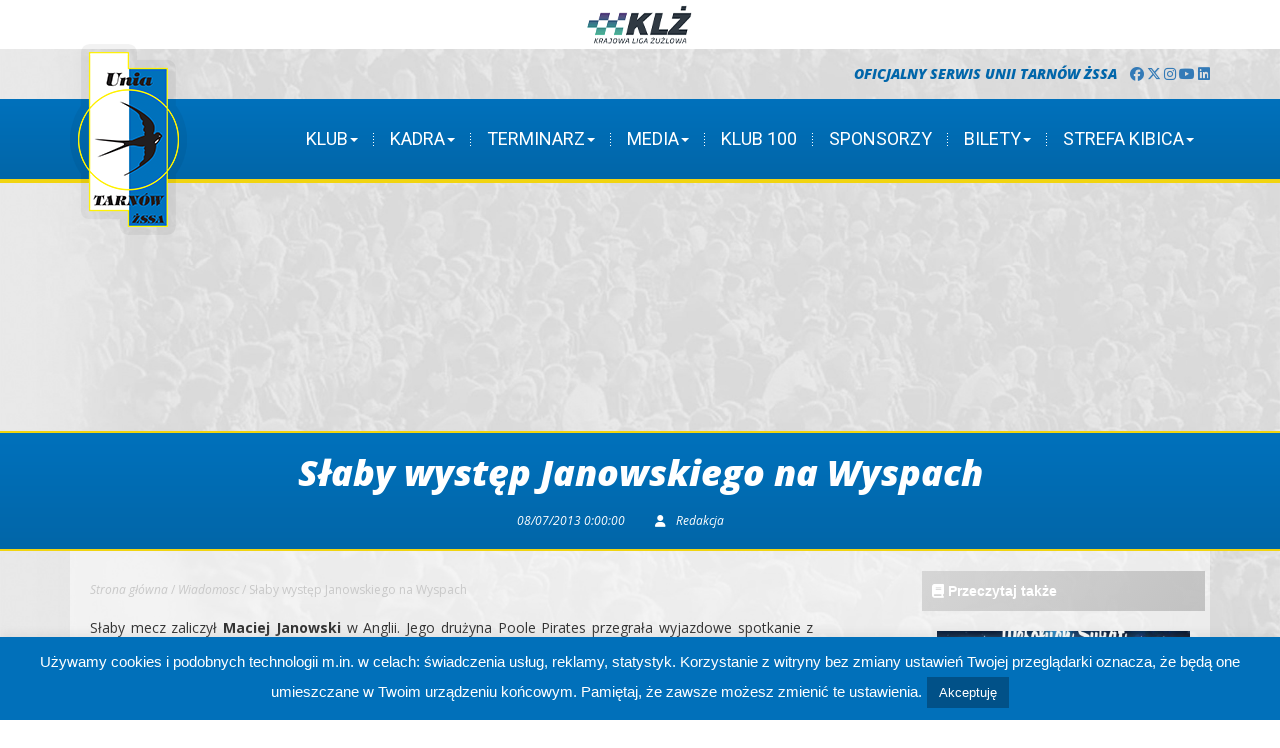

--- FILE ---
content_type: text/html; charset=UTF-8
request_url: http://unia.tarnow.pl/slaby-wystep-janowskiego-na-wyspach/
body_size: 123954
content:
<!DOCTYPE html>
<html lang="pl-PL">
<head>
    <meta charset="UTF-8" />
    <title>
        Słaby występ Janowskiego na Wyspach - Unia Tarnów Żużel    </title>
  <script src="http://unia.tarnow.pl/wp-content/themes/UniaTarnowZSSAv3/scripts/jquery-1.11.3.js" type="text/javascript"></script>
    <link rel="profile" href="http://gmpg.org/xfn/11">
    <meta name="viewport" content="user-scalable=no,width=device-width,initial-scale=1">
  <link href='https://fonts.googleapis.com/css?family=Roboto:400,300,700,500,900&subset=latin,latin-ext' rel='stylesheet' type='text/css'>
  <link href='https://fonts.googleapis.com/css?family=Open+Sans:400,700,800,300,400italic,700italic,800italic&subset=latin,latin-ext' rel='stylesheet' type='text/css'>
  <link rel="stylesheet" href="https://maxcdn.bootstrapcdn.com/font-awesome/4.6.1/css/font-awesome.min.css">
	<link rel="stylesheet" href="https://cdnjs.cloudflare.com/ajax/libs/font-awesome/6.7.2/css/all.min.css">
	
	
    <!--[if lt IE 9]>
  <script src="http://unia.tarnow.pl/wp-content/themes/UniaTarnowZSSAv3/scripts/html5.js"></script>
  <![endif]-->
  <meta name='robots' content='index, follow, max-image-preview:large, max-snippet:-1, max-video-preview:-1' />

	<!-- This site is optimized with the Yoast SEO plugin v18.5.1 - https://yoast.com/wordpress/plugins/seo/ -->
	<title>Słaby występ Janowskiego na Wyspach - Unia Tarnów Żużel</title>
	<link rel="canonical" href="http://unia.tarnow.pl/slaby-wystep-janowskiego-na-wyspach/" />
	<meta property="og:locale" content="pl_PL" />
	<meta property="og:type" content="article" />
	<meta property="og:title" content="Słaby występ Janowskiego na Wyspach - Unia Tarnów Żużel" />
	<meta property="og:description" content="Słaby mecz zaliczył Maciej Janowski w Anglii. Jego drużyna Poole Pirates przegrała wyjazdowe spotkanie z Wolverhamptom Wolves 49-42. Magic zdobył tylko 2 punkty, zaliczając wykluczenie w biegu, w którym jechał jako joker. Jest to jego kolejny słaby występ na Wyspach w ostatnim czasie. Drużyna z Poole wciąż przeżywa spore problemy kadrowe. Po długiej przerwie wrócił [&hellip;]" />
	<meta property="og:url" content="http://unia.tarnow.pl/slaby-wystep-janowskiego-na-wyspach/" />
	<meta property="og:site_name" content="Unia Tarnów Żużel" />
	<meta property="article:published_time" content="2013-07-08T00:00:00+00:00" />
	<meta name="twitter:card" content="summary" />
	<meta name="twitter:label1" content="Napisane przez" />
	<meta name="twitter:data1" content="Redakcja" />
	<meta name="twitter:label2" content="Szacowany czas czytania" />
	<meta name="twitter:data2" content="1 minuta" />
	<script type="application/ld+json" class="yoast-schema-graph">{"@context":"https://schema.org","@graph":[{"@type":"WebSite","@id":"https://unia.tarnow.pl/#website","url":"https://unia.tarnow.pl/","name":"Unia Tarnów Żużel","description":"Oficjalny serwis Unii Tarnów Żużlowej Sportowej Spółki Akcyjnej - Trzykrotnego Drużynowego Mistrza Polski na żużlu.","potentialAction":[{"@type":"SearchAction","target":{"@type":"EntryPoint","urlTemplate":"https://unia.tarnow.pl/?s={search_term_string}"},"query-input":"required name=search_term_string"}],"inLanguage":"pl-PL"},{"@type":"WebPage","@id":"http://unia.tarnow.pl/slaby-wystep-janowskiego-na-wyspach/#webpage","url":"http://unia.tarnow.pl/slaby-wystep-janowskiego-na-wyspach/","name":"Słaby występ Janowskiego na Wyspach - Unia Tarnów Żużel","isPartOf":{"@id":"https://unia.tarnow.pl/#website"},"datePublished":"2013-07-08T00:00:00+00:00","dateModified":"2013-07-08T00:00:00+00:00","author":{"@id":"https://unia.tarnow.pl/#/schema/person/e348a9f7b9d808331fbf49f91e1abf67"},"breadcrumb":{"@id":"http://unia.tarnow.pl/slaby-wystep-janowskiego-na-wyspach/#breadcrumb"},"inLanguage":"pl-PL","potentialAction":[{"@type":"ReadAction","target":["http://unia.tarnow.pl/slaby-wystep-janowskiego-na-wyspach/"]}]},{"@type":"BreadcrumbList","@id":"http://unia.tarnow.pl/slaby-wystep-janowskiego-na-wyspach/#breadcrumb","itemListElement":[{"@type":"ListItem","position":1,"name":"Strona główna","item":"https://unia.tarnow.pl/"},{"@type":"ListItem","position":2,"name":"Wiadomosc","item":"http://unia.tarnow.pl/archiwum/wiadomosc/"},{"@type":"ListItem","position":3,"name":"Słaby występ Janowskiego na Wyspach"}]},{"@type":"Person","@id":"https://unia.tarnow.pl/#/schema/person/e348a9f7b9d808331fbf49f91e1abf67","name":"Redakcja","image":{"@type":"ImageObject","@id":"https://unia.tarnow.pl/#personlogo","inLanguage":"pl-PL","url":"http://2.gravatar.com/avatar/8fb03990915ee449b7a78d2bc085dc0d?s=96&d=mm&r=g","contentUrl":"http://2.gravatar.com/avatar/8fb03990915ee449b7a78d2bc085dc0d?s=96&d=mm&r=g","caption":"Redakcja"}}]}</script>
	<!-- / Yoast SEO plugin. -->


<link rel='dns-prefetch' href='//www.googletagmanager.com' />
<link rel='dns-prefetch' href='//s.w.org' />
<link rel="alternate" type="application/rss+xml" title="Unia Tarnów Żużel &raquo; Kanał z wpisami" href="http://unia.tarnow.pl/feed/" />
<link rel="alternate" type="application/rss+xml" title="Unia Tarnów Żużel &raquo; Kanał z komentarzami" href="http://unia.tarnow.pl/comments/feed/" />
<link rel="alternate" type="application/rss+xml" title="Unia Tarnów Żużel &raquo; Słaby występ Janowskiego na Wyspach Kanał z komentarzami" href="http://unia.tarnow.pl/slaby-wystep-janowskiego-na-wyspach/feed/" />
<script type="text/javascript">
window._wpemojiSettings = {"baseUrl":"https:\/\/s.w.org\/images\/core\/emoji\/13.1.0\/72x72\/","ext":".png","svgUrl":"https:\/\/s.w.org\/images\/core\/emoji\/13.1.0\/svg\/","svgExt":".svg","source":{"concatemoji":"http:\/\/unia.tarnow.pl\/wp-includes\/js\/wp-emoji-release.min.js?ver=5.9.12"}};
/*! This file is auto-generated */
!function(e,a,t){var n,r,o,i=a.createElement("canvas"),p=i.getContext&&i.getContext("2d");function s(e,t){var a=String.fromCharCode;p.clearRect(0,0,i.width,i.height),p.fillText(a.apply(this,e),0,0);e=i.toDataURL();return p.clearRect(0,0,i.width,i.height),p.fillText(a.apply(this,t),0,0),e===i.toDataURL()}function c(e){var t=a.createElement("script");t.src=e,t.defer=t.type="text/javascript",a.getElementsByTagName("head")[0].appendChild(t)}for(o=Array("flag","emoji"),t.supports={everything:!0,everythingExceptFlag:!0},r=0;r<o.length;r++)t.supports[o[r]]=function(e){if(!p||!p.fillText)return!1;switch(p.textBaseline="top",p.font="600 32px Arial",e){case"flag":return s([127987,65039,8205,9895,65039],[127987,65039,8203,9895,65039])?!1:!s([55356,56826,55356,56819],[55356,56826,8203,55356,56819])&&!s([55356,57332,56128,56423,56128,56418,56128,56421,56128,56430,56128,56423,56128,56447],[55356,57332,8203,56128,56423,8203,56128,56418,8203,56128,56421,8203,56128,56430,8203,56128,56423,8203,56128,56447]);case"emoji":return!s([10084,65039,8205,55357,56613],[10084,65039,8203,55357,56613])}return!1}(o[r]),t.supports.everything=t.supports.everything&&t.supports[o[r]],"flag"!==o[r]&&(t.supports.everythingExceptFlag=t.supports.everythingExceptFlag&&t.supports[o[r]]);t.supports.everythingExceptFlag=t.supports.everythingExceptFlag&&!t.supports.flag,t.DOMReady=!1,t.readyCallback=function(){t.DOMReady=!0},t.supports.everything||(n=function(){t.readyCallback()},a.addEventListener?(a.addEventListener("DOMContentLoaded",n,!1),e.addEventListener("load",n,!1)):(e.attachEvent("onload",n),a.attachEvent("onreadystatechange",function(){"complete"===a.readyState&&t.readyCallback()})),(n=t.source||{}).concatemoji?c(n.concatemoji):n.wpemoji&&n.twemoji&&(c(n.twemoji),c(n.wpemoji)))}(window,document,window._wpemojiSettings);
</script>
<style type="text/css">
img.wp-smiley,
img.emoji {
	display: inline !important;
	border: none !important;
	box-shadow: none !important;
	height: 1em !important;
	width: 1em !important;
	margin: 0 0.07em !important;
	vertical-align: -0.1em !important;
	background: none !important;
	padding: 0 !important;
}
</style>
			
	<link rel='stylesheet' id='wp-block-library-css'  href='http://unia.tarnow.pl/wp-includes/css/dist/block-library/style.min.css?ver=5.9.12' type='text/css' media='all' />
<style id='global-styles-inline-css' type='text/css'>
body{--wp--preset--color--black: #000000;--wp--preset--color--cyan-bluish-gray: #abb8c3;--wp--preset--color--white: #ffffff;--wp--preset--color--pale-pink: #f78da7;--wp--preset--color--vivid-red: #cf2e2e;--wp--preset--color--luminous-vivid-orange: #ff6900;--wp--preset--color--luminous-vivid-amber: #fcb900;--wp--preset--color--light-green-cyan: #7bdcb5;--wp--preset--color--vivid-green-cyan: #00d084;--wp--preset--color--pale-cyan-blue: #8ed1fc;--wp--preset--color--vivid-cyan-blue: #0693e3;--wp--preset--color--vivid-purple: #9b51e0;--wp--preset--gradient--vivid-cyan-blue-to-vivid-purple: linear-gradient(135deg,rgba(6,147,227,1) 0%,rgb(155,81,224) 100%);--wp--preset--gradient--light-green-cyan-to-vivid-green-cyan: linear-gradient(135deg,rgb(122,220,180) 0%,rgb(0,208,130) 100%);--wp--preset--gradient--luminous-vivid-amber-to-luminous-vivid-orange: linear-gradient(135deg,rgba(252,185,0,1) 0%,rgba(255,105,0,1) 100%);--wp--preset--gradient--luminous-vivid-orange-to-vivid-red: linear-gradient(135deg,rgba(255,105,0,1) 0%,rgb(207,46,46) 100%);--wp--preset--gradient--very-light-gray-to-cyan-bluish-gray: linear-gradient(135deg,rgb(238,238,238) 0%,rgb(169,184,195) 100%);--wp--preset--gradient--cool-to-warm-spectrum: linear-gradient(135deg,rgb(74,234,220) 0%,rgb(151,120,209) 20%,rgb(207,42,186) 40%,rgb(238,44,130) 60%,rgb(251,105,98) 80%,rgb(254,248,76) 100%);--wp--preset--gradient--blush-light-purple: linear-gradient(135deg,rgb(255,206,236) 0%,rgb(152,150,240) 100%);--wp--preset--gradient--blush-bordeaux: linear-gradient(135deg,rgb(254,205,165) 0%,rgb(254,45,45) 50%,rgb(107,0,62) 100%);--wp--preset--gradient--luminous-dusk: linear-gradient(135deg,rgb(255,203,112) 0%,rgb(199,81,192) 50%,rgb(65,88,208) 100%);--wp--preset--gradient--pale-ocean: linear-gradient(135deg,rgb(255,245,203) 0%,rgb(182,227,212) 50%,rgb(51,167,181) 100%);--wp--preset--gradient--electric-grass: linear-gradient(135deg,rgb(202,248,128) 0%,rgb(113,206,126) 100%);--wp--preset--gradient--midnight: linear-gradient(135deg,rgb(2,3,129) 0%,rgb(40,116,252) 100%);--wp--preset--duotone--dark-grayscale: url('#wp-duotone-dark-grayscale');--wp--preset--duotone--grayscale: url('#wp-duotone-grayscale');--wp--preset--duotone--purple-yellow: url('#wp-duotone-purple-yellow');--wp--preset--duotone--blue-red: url('#wp-duotone-blue-red');--wp--preset--duotone--midnight: url('#wp-duotone-midnight');--wp--preset--duotone--magenta-yellow: url('#wp-duotone-magenta-yellow');--wp--preset--duotone--purple-green: url('#wp-duotone-purple-green');--wp--preset--duotone--blue-orange: url('#wp-duotone-blue-orange');--wp--preset--font-size--small: 13px;--wp--preset--font-size--medium: 20px;--wp--preset--font-size--large: 36px;--wp--preset--font-size--x-large: 42px;}.has-black-color{color: var(--wp--preset--color--black) !important;}.has-cyan-bluish-gray-color{color: var(--wp--preset--color--cyan-bluish-gray) !important;}.has-white-color{color: var(--wp--preset--color--white) !important;}.has-pale-pink-color{color: var(--wp--preset--color--pale-pink) !important;}.has-vivid-red-color{color: var(--wp--preset--color--vivid-red) !important;}.has-luminous-vivid-orange-color{color: var(--wp--preset--color--luminous-vivid-orange) !important;}.has-luminous-vivid-amber-color{color: var(--wp--preset--color--luminous-vivid-amber) !important;}.has-light-green-cyan-color{color: var(--wp--preset--color--light-green-cyan) !important;}.has-vivid-green-cyan-color{color: var(--wp--preset--color--vivid-green-cyan) !important;}.has-pale-cyan-blue-color{color: var(--wp--preset--color--pale-cyan-blue) !important;}.has-vivid-cyan-blue-color{color: var(--wp--preset--color--vivid-cyan-blue) !important;}.has-vivid-purple-color{color: var(--wp--preset--color--vivid-purple) !important;}.has-black-background-color{background-color: var(--wp--preset--color--black) !important;}.has-cyan-bluish-gray-background-color{background-color: var(--wp--preset--color--cyan-bluish-gray) !important;}.has-white-background-color{background-color: var(--wp--preset--color--white) !important;}.has-pale-pink-background-color{background-color: var(--wp--preset--color--pale-pink) !important;}.has-vivid-red-background-color{background-color: var(--wp--preset--color--vivid-red) !important;}.has-luminous-vivid-orange-background-color{background-color: var(--wp--preset--color--luminous-vivid-orange) !important;}.has-luminous-vivid-amber-background-color{background-color: var(--wp--preset--color--luminous-vivid-amber) !important;}.has-light-green-cyan-background-color{background-color: var(--wp--preset--color--light-green-cyan) !important;}.has-vivid-green-cyan-background-color{background-color: var(--wp--preset--color--vivid-green-cyan) !important;}.has-pale-cyan-blue-background-color{background-color: var(--wp--preset--color--pale-cyan-blue) !important;}.has-vivid-cyan-blue-background-color{background-color: var(--wp--preset--color--vivid-cyan-blue) !important;}.has-vivid-purple-background-color{background-color: var(--wp--preset--color--vivid-purple) !important;}.has-black-border-color{border-color: var(--wp--preset--color--black) !important;}.has-cyan-bluish-gray-border-color{border-color: var(--wp--preset--color--cyan-bluish-gray) !important;}.has-white-border-color{border-color: var(--wp--preset--color--white) !important;}.has-pale-pink-border-color{border-color: var(--wp--preset--color--pale-pink) !important;}.has-vivid-red-border-color{border-color: var(--wp--preset--color--vivid-red) !important;}.has-luminous-vivid-orange-border-color{border-color: var(--wp--preset--color--luminous-vivid-orange) !important;}.has-luminous-vivid-amber-border-color{border-color: var(--wp--preset--color--luminous-vivid-amber) !important;}.has-light-green-cyan-border-color{border-color: var(--wp--preset--color--light-green-cyan) !important;}.has-vivid-green-cyan-border-color{border-color: var(--wp--preset--color--vivid-green-cyan) !important;}.has-pale-cyan-blue-border-color{border-color: var(--wp--preset--color--pale-cyan-blue) !important;}.has-vivid-cyan-blue-border-color{border-color: var(--wp--preset--color--vivid-cyan-blue) !important;}.has-vivid-purple-border-color{border-color: var(--wp--preset--color--vivid-purple) !important;}.has-vivid-cyan-blue-to-vivid-purple-gradient-background{background: var(--wp--preset--gradient--vivid-cyan-blue-to-vivid-purple) !important;}.has-light-green-cyan-to-vivid-green-cyan-gradient-background{background: var(--wp--preset--gradient--light-green-cyan-to-vivid-green-cyan) !important;}.has-luminous-vivid-amber-to-luminous-vivid-orange-gradient-background{background: var(--wp--preset--gradient--luminous-vivid-amber-to-luminous-vivid-orange) !important;}.has-luminous-vivid-orange-to-vivid-red-gradient-background{background: var(--wp--preset--gradient--luminous-vivid-orange-to-vivid-red) !important;}.has-very-light-gray-to-cyan-bluish-gray-gradient-background{background: var(--wp--preset--gradient--very-light-gray-to-cyan-bluish-gray) !important;}.has-cool-to-warm-spectrum-gradient-background{background: var(--wp--preset--gradient--cool-to-warm-spectrum) !important;}.has-blush-light-purple-gradient-background{background: var(--wp--preset--gradient--blush-light-purple) !important;}.has-blush-bordeaux-gradient-background{background: var(--wp--preset--gradient--blush-bordeaux) !important;}.has-luminous-dusk-gradient-background{background: var(--wp--preset--gradient--luminous-dusk) !important;}.has-pale-ocean-gradient-background{background: var(--wp--preset--gradient--pale-ocean) !important;}.has-electric-grass-gradient-background{background: var(--wp--preset--gradient--electric-grass) !important;}.has-midnight-gradient-background{background: var(--wp--preset--gradient--midnight) !important;}.has-small-font-size{font-size: var(--wp--preset--font-size--small) !important;}.has-medium-font-size{font-size: var(--wp--preset--font-size--medium) !important;}.has-large-font-size{font-size: var(--wp--preset--font-size--large) !important;}.has-x-large-font-size{font-size: var(--wp--preset--font-size--x-large) !important;}
</style>
<link rel='stylesheet' id='contact-form-7-css'  href='http://unia.tarnow.pl/wp-content/plugins/contact-form-7/includes/css/styles.css?ver=5.5.6' type='text/css' media='all' />
<link rel='stylesheet' id='cookie-law-info-css'  href='http://unia.tarnow.pl/wp-content/plugins/cookie-law-info/public/css/cookie-law-info-public.css?ver=2.1.1' type='text/css' media='all' />
<link rel='stylesheet' id='cookie-law-info-gdpr-css'  href='http://unia.tarnow.pl/wp-content/plugins/cookie-law-info/public/css/cookie-law-info-gdpr.css?ver=2.1.1' type='text/css' media='all' />
<style id='extendify-gutenberg-patterns-and-templates-utilities-inline-css' type='text/css'>
.ext-absolute{position:absolute!important}.ext-relative{position:relative!important}.ext-top-base{top:var(--wp--style--block-gap,1.75rem)!important}.ext-top-lg{top:var(--extendify--spacing--large,3rem)!important}.ext--top-base{top:calc(var(--wp--style--block-gap, 1.75rem)*-1)!important}.ext--top-lg{top:calc(var(--extendify--spacing--large, 3rem)*-1)!important}.ext-right-base{right:var(--wp--style--block-gap,1.75rem)!important}.ext-right-lg{right:var(--extendify--spacing--large,3rem)!important}.ext--right-base{right:calc(var(--wp--style--block-gap, 1.75rem)*-1)!important}.ext--right-lg{right:calc(var(--extendify--spacing--large, 3rem)*-1)!important}.ext-bottom-base{bottom:var(--wp--style--block-gap,1.75rem)!important}.ext-bottom-lg{bottom:var(--extendify--spacing--large,3rem)!important}.ext--bottom-base{bottom:calc(var(--wp--style--block-gap, 1.75rem)*-1)!important}.ext--bottom-lg{bottom:calc(var(--extendify--spacing--large, 3rem)*-1)!important}.ext-left-base{left:var(--wp--style--block-gap,1.75rem)!important}.ext-left-lg{left:var(--extendify--spacing--large,3rem)!important}.ext--left-base{left:calc(var(--wp--style--block-gap, 1.75rem)*-1)!important}.ext--left-lg{left:calc(var(--extendify--spacing--large, 3rem)*-1)!important}.ext-order-1{order:1!important}.ext-order-2{order:2!important}.ext-col-auto{grid-column:auto!important}.ext-col-span-1{grid-column:span 1/span 1!important}.ext-col-span-2{grid-column:span 2/span 2!important}.ext-col-span-3{grid-column:span 3/span 3!important}.ext-col-span-4{grid-column:span 4/span 4!important}.ext-col-span-5{grid-column:span 5/span 5!important}.ext-col-span-6{grid-column:span 6/span 6!important}.ext-col-span-7{grid-column:span 7/span 7!important}.ext-col-span-8{grid-column:span 8/span 8!important}.ext-col-span-9{grid-column:span 9/span 9!important}.ext-col-span-10{grid-column:span 10/span 10!important}.ext-col-span-11{grid-column:span 11/span 11!important}.ext-col-span-12{grid-column:span 12/span 12!important}.ext-col-span-full{grid-column:1/-1!important}.ext-col-start-1{grid-column-start:1!important}.ext-col-start-2{grid-column-start:2!important}.ext-col-start-3{grid-column-start:3!important}.ext-col-start-4{grid-column-start:4!important}.ext-col-start-5{grid-column-start:5!important}.ext-col-start-6{grid-column-start:6!important}.ext-col-start-7{grid-column-start:7!important}.ext-col-start-8{grid-column-start:8!important}.ext-col-start-9{grid-column-start:9!important}.ext-col-start-10{grid-column-start:10!important}.ext-col-start-11{grid-column-start:11!important}.ext-col-start-12{grid-column-start:12!important}.ext-col-start-13{grid-column-start:13!important}.ext-col-start-auto{grid-column-start:auto!important}.ext-col-end-1{grid-column-end:1!important}.ext-col-end-2{grid-column-end:2!important}.ext-col-end-3{grid-column-end:3!important}.ext-col-end-4{grid-column-end:4!important}.ext-col-end-5{grid-column-end:5!important}.ext-col-end-6{grid-column-end:6!important}.ext-col-end-7{grid-column-end:7!important}.ext-col-end-8{grid-column-end:8!important}.ext-col-end-9{grid-column-end:9!important}.ext-col-end-10{grid-column-end:10!important}.ext-col-end-11{grid-column-end:11!important}.ext-col-end-12{grid-column-end:12!important}.ext-col-end-13{grid-column-end:13!important}.ext-col-end-auto{grid-column-end:auto!important}.ext-row-auto{grid-row:auto!important}.ext-row-span-1{grid-row:span 1/span 1!important}.ext-row-span-2{grid-row:span 2/span 2!important}.ext-row-span-3{grid-row:span 3/span 3!important}.ext-row-span-4{grid-row:span 4/span 4!important}.ext-row-span-5{grid-row:span 5/span 5!important}.ext-row-span-6{grid-row:span 6/span 6!important}.ext-row-span-full{grid-row:1/-1!important}.ext-row-start-1{grid-row-start:1!important}.ext-row-start-2{grid-row-start:2!important}.ext-row-start-3{grid-row-start:3!important}.ext-row-start-4{grid-row-start:4!important}.ext-row-start-5{grid-row-start:5!important}.ext-row-start-6{grid-row-start:6!important}.ext-row-start-7{grid-row-start:7!important}.ext-row-start-auto{grid-row-start:auto!important}.ext-row-end-1{grid-row-end:1!important}.ext-row-end-2{grid-row-end:2!important}.ext-row-end-3{grid-row-end:3!important}.ext-row-end-4{grid-row-end:4!important}.ext-row-end-5{grid-row-end:5!important}.ext-row-end-6{grid-row-end:6!important}.ext-row-end-7{grid-row-end:7!important}.ext-row-end-auto{grid-row-end:auto!important}.ext-m-0:not([style*=margin]){margin:0!important}.ext-m-auto:not([style*=margin]){margin:auto!important}.ext-m-base:not([style*=margin]){margin:var(--wp--style--block-gap,1.75rem)!important}.ext-m-lg:not([style*=margin]){margin:var(--extendify--spacing--large,3rem)!important}.ext--m-base:not([style*=margin]){margin:calc(var(--wp--style--block-gap, 1.75rem)*-1)!important}.ext--m-lg:not([style*=margin]){margin:calc(var(--extendify--spacing--large, 3rem)*-1)!important}.ext-mx-0:not([style*=margin]){margin-left:0!important;margin-right:0!important}.ext-mx-auto:not([style*=margin]){margin-left:auto!important;margin-right:auto!important}.ext-mx-base:not([style*=margin]){margin-left:var(--wp--style--block-gap,1.75rem)!important;margin-right:var(--wp--style--block-gap,1.75rem)!important}.ext-mx-lg:not([style*=margin]){margin-left:var(--extendify--spacing--large,3rem)!important;margin-right:var(--extendify--spacing--large,3rem)!important}.ext--mx-base:not([style*=margin]){margin-left:calc(var(--wp--style--block-gap, 1.75rem)*-1)!important;margin-right:calc(var(--wp--style--block-gap, 1.75rem)*-1)!important}.ext--mx-lg:not([style*=margin]){margin-left:calc(var(--extendify--spacing--large, 3rem)*-1)!important;margin-right:calc(var(--extendify--spacing--large, 3rem)*-1)!important}.ext-my-0:not([style*=margin]){margin-bottom:0!important;margin-top:0!important}.ext-my-auto:not([style*=margin]){margin-bottom:auto!important;margin-top:auto!important}.ext-my-base:not([style*=margin]){margin-bottom:var(--wp--style--block-gap,1.75rem)!important;margin-top:var(--wp--style--block-gap,1.75rem)!important}.ext-my-lg:not([style*=margin]){margin-bottom:var(--extendify--spacing--large,3rem)!important;margin-top:var(--extendify--spacing--large,3rem)!important}.ext--my-base:not([style*=margin]){margin-bottom:calc(var(--wp--style--block-gap, 1.75rem)*-1)!important;margin-top:calc(var(--wp--style--block-gap, 1.75rem)*-1)!important}.ext--my-lg:not([style*=margin]){margin-bottom:calc(var(--extendify--spacing--large, 3rem)*-1)!important;margin-top:calc(var(--extendify--spacing--large, 3rem)*-1)!important}.ext-mt-0:not([style*=margin]){margin-top:0!important}.ext-mt-auto:not([style*=margin]){margin-top:auto!important}.ext-mt-base:not([style*=margin]){margin-top:var(--wp--style--block-gap,1.75rem)!important}.ext-mt-lg:not([style*=margin]){margin-top:var(--extendify--spacing--large,3rem)!important}.ext--mt-base:not([style*=margin]){margin-top:calc(var(--wp--style--block-gap, 1.75rem)*-1)!important}.ext--mt-lg:not([style*=margin]){margin-top:calc(var(--extendify--spacing--large, 3rem)*-1)!important}.ext-mr-0:not([style*=margin]){margin-right:0!important}.ext-mr-auto:not([style*=margin]){margin-right:auto!important}.ext-mr-base:not([style*=margin]){margin-right:var(--wp--style--block-gap,1.75rem)!important}.ext-mr-lg:not([style*=margin]){margin-right:var(--extendify--spacing--large,3rem)!important}.ext--mr-base:not([style*=margin]){margin-right:calc(var(--wp--style--block-gap, 1.75rem)*-1)!important}.ext--mr-lg:not([style*=margin]){margin-right:calc(var(--extendify--spacing--large, 3rem)*-1)!important}.ext-mb-0:not([style*=margin]){margin-bottom:0!important}.ext-mb-auto:not([style*=margin]){margin-bottom:auto!important}.ext-mb-base:not([style*=margin]){margin-bottom:var(--wp--style--block-gap,1.75rem)!important}.ext-mb-lg:not([style*=margin]){margin-bottom:var(--extendify--spacing--large,3rem)!important}.ext--mb-base:not([style*=margin]){margin-bottom:calc(var(--wp--style--block-gap, 1.75rem)*-1)!important}.ext--mb-lg:not([style*=margin]){margin-bottom:calc(var(--extendify--spacing--large, 3rem)*-1)!important}.ext-ml-0:not([style*=margin]){margin-left:0!important}.ext-ml-auto:not([style*=margin]){margin-left:auto!important}.ext-ml-base:not([style*=margin]){margin-left:var(--wp--style--block-gap,1.75rem)!important}.ext-ml-lg:not([style*=margin]){margin-left:var(--extendify--spacing--large,3rem)!important}.ext--ml-base:not([style*=margin]){margin-left:calc(var(--wp--style--block-gap, 1.75rem)*-1)!important}.ext--ml-lg:not([style*=margin]){margin-left:calc(var(--extendify--spacing--large, 3rem)*-1)!important}.ext-block{display:block!important}.ext-inline-block{display:inline-block!important}.ext-inline{display:inline!important}.ext-flex{display:flex!important}.ext-inline-flex{display:inline-flex!important}.ext-grid{display:grid!important}.ext-inline-grid{display:inline-grid!important}.ext-hidden{display:none!important}.ext-w-auto{width:auto!important}.ext-w-full{width:100%!important}.ext-max-w-full{max-width:100%!important}.ext-flex-1{flex:1 1 0%!important}.ext-flex-auto{flex:1 1 auto!important}.ext-flex-initial{flex:0 1 auto!important}.ext-flex-none{flex:none!important}.ext-flex-shrink-0{flex-shrink:0!important}.ext-flex-shrink{flex-shrink:1!important}.ext-flex-grow-0{flex-grow:0!important}.ext-flex-grow{flex-grow:1!important}.ext-list-none{list-style-type:none!important}.ext-grid-cols-1{grid-template-columns:repeat(1,minmax(0,1fr))!important}.ext-grid-cols-2{grid-template-columns:repeat(2,minmax(0,1fr))!important}.ext-grid-cols-3{grid-template-columns:repeat(3,minmax(0,1fr))!important}.ext-grid-cols-4{grid-template-columns:repeat(4,minmax(0,1fr))!important}.ext-grid-cols-5{grid-template-columns:repeat(5,minmax(0,1fr))!important}.ext-grid-cols-6{grid-template-columns:repeat(6,minmax(0,1fr))!important}.ext-grid-cols-7{grid-template-columns:repeat(7,minmax(0,1fr))!important}.ext-grid-cols-8{grid-template-columns:repeat(8,minmax(0,1fr))!important}.ext-grid-cols-9{grid-template-columns:repeat(9,minmax(0,1fr))!important}.ext-grid-cols-10{grid-template-columns:repeat(10,minmax(0,1fr))!important}.ext-grid-cols-11{grid-template-columns:repeat(11,minmax(0,1fr))!important}.ext-grid-cols-12{grid-template-columns:repeat(12,minmax(0,1fr))!important}.ext-grid-cols-none{grid-template-columns:none!important}.ext-grid-rows-1{grid-template-rows:repeat(1,minmax(0,1fr))!important}.ext-grid-rows-2{grid-template-rows:repeat(2,minmax(0,1fr))!important}.ext-grid-rows-3{grid-template-rows:repeat(3,minmax(0,1fr))!important}.ext-grid-rows-4{grid-template-rows:repeat(4,minmax(0,1fr))!important}.ext-grid-rows-5{grid-template-rows:repeat(5,minmax(0,1fr))!important}.ext-grid-rows-6{grid-template-rows:repeat(6,minmax(0,1fr))!important}.ext-grid-rows-none{grid-template-rows:none!important}.ext-flex-row{flex-direction:row!important}.ext-flex-row-reverse{flex-direction:row-reverse!important}.ext-flex-col{flex-direction:column!important}.ext-flex-col-reverse{flex-direction:column-reverse!important}.ext-flex-wrap{flex-wrap:wrap!important}.ext-flex-wrap-reverse{flex-wrap:wrap-reverse!important}.ext-flex-nowrap{flex-wrap:nowrap!important}.ext-items-start{align-items:flex-start!important}.ext-items-end{align-items:flex-end!important}.ext-items-center{align-items:center!important}.ext-items-baseline{align-items:baseline!important}.ext-items-stretch{align-items:stretch!important}.ext-justify-start{justify-content:flex-start!important}.ext-justify-end{justify-content:flex-end!important}.ext-justify-center{justify-content:center!important}.ext-justify-between{justify-content:space-between!important}.ext-justify-around{justify-content:space-around!important}.ext-justify-evenly{justify-content:space-evenly!important}.ext-justify-items-start{justify-items:start!important}.ext-justify-items-end{justify-items:end!important}.ext-justify-items-center{justify-items:center!important}.ext-justify-items-stretch{justify-items:stretch!important}.ext-gap-0{gap:0!important}.ext-gap-base{gap:var(--wp--style--block-gap,1.75rem)!important}.ext-gap-lg{gap:var(--extendify--spacing--large,3rem)!important}.ext-gap-x-0{-moz-column-gap:0!important;column-gap:0!important}.ext-gap-x-base{-moz-column-gap:var(--wp--style--block-gap,1.75rem)!important;column-gap:var(--wp--style--block-gap,1.75rem)!important}.ext-gap-x-lg{-moz-column-gap:var(--extendify--spacing--large,3rem)!important;column-gap:var(--extendify--spacing--large,3rem)!important}.ext-gap-y-0{row-gap:0!important}.ext-gap-y-base{row-gap:var(--wp--style--block-gap,1.75rem)!important}.ext-gap-y-lg{row-gap:var(--extendify--spacing--large,3rem)!important}.ext-justify-self-auto{justify-self:auto!important}.ext-justify-self-start{justify-self:start!important}.ext-justify-self-end{justify-self:end!important}.ext-justify-self-center{justify-self:center!important}.ext-justify-self-stretch{justify-self:stretch!important}.ext-rounded-none{border-radius:0!important}.ext-rounded-full{border-radius:9999px!important}.ext-rounded-t-none{border-top-left-radius:0!important;border-top-right-radius:0!important}.ext-rounded-t-full{border-top-left-radius:9999px!important;border-top-right-radius:9999px!important}.ext-rounded-r-none{border-bottom-right-radius:0!important;border-top-right-radius:0!important}.ext-rounded-r-full{border-bottom-right-radius:9999px!important;border-top-right-radius:9999px!important}.ext-rounded-b-none{border-bottom-left-radius:0!important;border-bottom-right-radius:0!important}.ext-rounded-b-full{border-bottom-left-radius:9999px!important;border-bottom-right-radius:9999px!important}.ext-rounded-l-none{border-bottom-left-radius:0!important;border-top-left-radius:0!important}.ext-rounded-l-full{border-bottom-left-radius:9999px!important;border-top-left-radius:9999px!important}.ext-rounded-tl-none{border-top-left-radius:0!important}.ext-rounded-tl-full{border-top-left-radius:9999px!important}.ext-rounded-tr-none{border-top-right-radius:0!important}.ext-rounded-tr-full{border-top-right-radius:9999px!important}.ext-rounded-br-none{border-bottom-right-radius:0!important}.ext-rounded-br-full{border-bottom-right-radius:9999px!important}.ext-rounded-bl-none{border-bottom-left-radius:0!important}.ext-rounded-bl-full{border-bottom-left-radius:9999px!important}.ext-border-0{border-width:0!important}.ext-border-t-0{border-top-width:0!important}.ext-border-r-0{border-right-width:0!important}.ext-border-b-0{border-bottom-width:0!important}.ext-border-l-0{border-left-width:0!important}.ext-p-0:not([style*=padding]){padding:0!important}.ext-p-base:not([style*=padding]){padding:var(--wp--style--block-gap,1.75rem)!important}.ext-p-lg:not([style*=padding]){padding:var(--extendify--spacing--large,3rem)!important}.ext-px-0:not([style*=padding]){padding-left:0!important;padding-right:0!important}.ext-px-base:not([style*=padding]){padding-left:var(--wp--style--block-gap,1.75rem)!important;padding-right:var(--wp--style--block-gap,1.75rem)!important}.ext-px-lg:not([style*=padding]){padding-left:var(--extendify--spacing--large,3rem)!important;padding-right:var(--extendify--spacing--large,3rem)!important}.ext-py-0:not([style*=padding]){padding-bottom:0!important;padding-top:0!important}.ext-py-base:not([style*=padding]){padding-bottom:var(--wp--style--block-gap,1.75rem)!important;padding-top:var(--wp--style--block-gap,1.75rem)!important}.ext-py-lg:not([style*=padding]){padding-bottom:var(--extendify--spacing--large,3rem)!important;padding-top:var(--extendify--spacing--large,3rem)!important}.ext-pt-0:not([style*=padding]){padding-top:0!important}.ext-pt-base:not([style*=padding]){padding-top:var(--wp--style--block-gap,1.75rem)!important}.ext-pt-lg:not([style*=padding]){padding-top:var(--extendify--spacing--large,3rem)!important}.ext-pr-0:not([style*=padding]){padding-right:0!important}.ext-pr-base:not([style*=padding]){padding-right:var(--wp--style--block-gap,1.75rem)!important}.ext-pr-lg:not([style*=padding]){padding-right:var(--extendify--spacing--large,3rem)!important}.ext-pb-0:not([style*=padding]){padding-bottom:0!important}.ext-pb-base:not([style*=padding]){padding-bottom:var(--wp--style--block-gap,1.75rem)!important}.ext-pb-lg:not([style*=padding]){padding-bottom:var(--extendify--spacing--large,3rem)!important}.ext-pl-0:not([style*=padding]){padding-left:0!important}.ext-pl-base:not([style*=padding]){padding-left:var(--wp--style--block-gap,1.75rem)!important}.ext-pl-lg:not([style*=padding]){padding-left:var(--extendify--spacing--large,3rem)!important}.ext-text-left{text-align:left!important}.ext-text-center{text-align:center!important}.ext-text-right{text-align:right!important}.ext-leading-none{line-height:1!important}.ext-leading-tight{line-height:1.25!important}.ext-leading-snug{line-height:1.375!important}.ext-leading-normal{line-height:1.5!important}.ext-leading-relaxed{line-height:1.625!important}.ext-leading-loose{line-height:2!important}.clip-path--rhombus img{-webkit-clip-path:polygon(15% 6%,80% 29%,84% 93%,23% 69%);clip-path:polygon(15% 6%,80% 29%,84% 93%,23% 69%)}.clip-path--diamond img{-webkit-clip-path:polygon(5% 29%,60% 2%,91% 64%,36% 89%);clip-path:polygon(5% 29%,60% 2%,91% 64%,36% 89%)}.clip-path--rhombus-alt img{-webkit-clip-path:polygon(14% 9%,85% 24%,91% 89%,19% 76%);clip-path:polygon(14% 9%,85% 24%,91% 89%,19% 76%)}.wp-block-columns[class*=fullwidth-cols]{margin-bottom:unset}.wp-block-column.editor\:pointer-events-none{margin-bottom:0!important;margin-top:0!important}.is-root-container.block-editor-block-list__layout>[data-align=full]:not(:first-of-type)>.wp-block-column.editor\:pointer-events-none,.is-root-container.block-editor-block-list__layout>[data-align=wide]>.wp-block-column.editor\:pointer-events-none{margin-top:calc(var(--wp--style--block-gap, 28px)*-1)!important}.ext .wp-block-columns .wp-block-column[style*=padding]{padding-left:0!important;padding-right:0!important}.ext .wp-block-columns+.wp-block-columns:not([class*=mt-]):not([class*=my-]):not([style*=margin]){margin-top:0!important}[class*=fullwidth-cols] .wp-block-column:first-child,[class*=fullwidth-cols] .wp-block-group:first-child{margin-top:0}[class*=fullwidth-cols] .wp-block-column:last-child,[class*=fullwidth-cols] .wp-block-group:last-child{margin-bottom:0}[class*=fullwidth-cols] .wp-block-column:first-child>*,[class*=fullwidth-cols] .wp-block-column>:first-child{margin-top:0}.ext .is-not-stacked-on-mobile .wp-block-column,[class*=fullwidth-cols] .wp-block-column>:last-child{margin-bottom:0}.wp-block-columns[class*=fullwidth-cols]:not(.is-not-stacked-on-mobile)>.wp-block-column:not(:last-child){margin-bottom:var(--wp--style--block-gap,1.75rem)}@media (min-width:782px){.wp-block-columns[class*=fullwidth-cols]:not(.is-not-stacked-on-mobile)>.wp-block-column:not(:last-child){margin-bottom:0}}.wp-block-columns[class*=fullwidth-cols].is-not-stacked-on-mobile>.wp-block-column{margin-bottom:0!important}@media (min-width:600px) and (max-width:781px){.wp-block-columns[class*=fullwidth-cols]:not(.is-not-stacked-on-mobile)>.wp-block-column:nth-child(2n){margin-left:var(--wp--style--block-gap,2em)}}@media (max-width:781px){.tablet\:fullwidth-cols.wp-block-columns:not(.is-not-stacked-on-mobile){flex-wrap:wrap}.tablet\:fullwidth-cols.wp-block-columns:not(.is-not-stacked-on-mobile)>.wp-block-column,.tablet\:fullwidth-cols.wp-block-columns:not(.is-not-stacked-on-mobile)>.wp-block-column:not([style*=margin]){margin-left:0!important}.tablet\:fullwidth-cols.wp-block-columns:not(.is-not-stacked-on-mobile)>.wp-block-column{flex-basis:100%!important}}@media (max-width:1079px){.desktop\:fullwidth-cols.wp-block-columns:not(.is-not-stacked-on-mobile){flex-wrap:wrap}.desktop\:fullwidth-cols.wp-block-columns:not(.is-not-stacked-on-mobile)>.wp-block-column,.desktop\:fullwidth-cols.wp-block-columns:not(.is-not-stacked-on-mobile)>.wp-block-column:not([style*=margin]){margin-left:0!important}.desktop\:fullwidth-cols.wp-block-columns:not(.is-not-stacked-on-mobile)>.wp-block-column{flex-basis:100%!important}.desktop\:fullwidth-cols.wp-block-columns:not(.is-not-stacked-on-mobile)>.wp-block-column:not(:last-child){margin-bottom:var(--wp--style--block-gap,1.75rem)!important}}.direction-rtl{direction:rtl}.direction-ltr{direction:ltr}.is-style-inline-list{padding-left:0!important}.is-style-inline-list li{list-style-type:none!important}@media (min-width:782px){.is-style-inline-list li{display:inline!important;margin-right:var(--wp--style--block-gap,1.75rem)!important}}@media (min-width:782px){.is-style-inline-list li:first-child{margin-left:0!important}}@media (min-width:782px){.is-style-inline-list li:last-child{margin-right:0!important}}.bring-to-front{position:relative;z-index:10}.text-stroke{-webkit-text-stroke-color:var(--wp--preset--color--background)}.text-stroke,.text-stroke--primary{-webkit-text-stroke-width:var(
        --wp--custom--typography--text-stroke-width,2px
    )}.text-stroke--primary{-webkit-text-stroke-color:var(--wp--preset--color--primary)}.text-stroke--secondary{-webkit-text-stroke-width:var(
        --wp--custom--typography--text-stroke-width,2px
    );-webkit-text-stroke-color:var(--wp--preset--color--secondary)}.editor\:no-caption .block-editor-rich-text__editable{display:none!important}.editor\:no-inserter .wp-block-column:not(.is-selected)>.block-list-appender,.editor\:no-inserter .wp-block-cover__inner-container>.block-list-appender,.editor\:no-inserter .wp-block-group__inner-container>.block-list-appender,.editor\:no-inserter>.block-list-appender{display:none}.editor\:no-resize .components-resizable-box__handle,.editor\:no-resize .components-resizable-box__handle:after,.editor\:no-resize .components-resizable-box__side-handle:before{display:none;pointer-events:none}.editor\:no-resize .components-resizable-box__container{display:block}.editor\:pointer-events-none{pointer-events:none}.is-style-angled{justify-content:flex-end}.ext .is-style-angled>[class*=_inner-container],.is-style-angled{align-items:center}.is-style-angled .wp-block-cover__image-background,.is-style-angled .wp-block-cover__video-background{-webkit-clip-path:polygon(0 0,30% 0,50% 100%,0 100%);clip-path:polygon(0 0,30% 0,50% 100%,0 100%);z-index:1}@media (min-width:782px){.is-style-angled .wp-block-cover__image-background,.is-style-angled .wp-block-cover__video-background{-webkit-clip-path:polygon(0 0,55% 0,65% 100%,0 100%);clip-path:polygon(0 0,55% 0,65% 100%,0 100%)}}.has-foreground-color{color:var(--wp--preset--color--foreground,#000)!important}.has-foreground-background-color{background-color:var(--wp--preset--color--foreground,#000)!important}.has-background-color{color:var(--wp--preset--color--background,#fff)!important}.has-background-background-color{background-color:var(--wp--preset--color--background,#fff)!important}.has-primary-color{color:var(--wp--preset--color--primary,#4b5563)!important}.has-primary-background-color{background-color:var(--wp--preset--color--primary,#4b5563)!important}.has-secondary-color{color:var(--wp--preset--color--secondary,#9ca3af)!important}.has-secondary-background-color{background-color:var(--wp--preset--color--secondary,#9ca3af)!important}.ext.has-text-color h1,.ext.has-text-color h2,.ext.has-text-color h3,.ext.has-text-color h4,.ext.has-text-color h5,.ext.has-text-color h6,.ext.has-text-color p{color:currentColor}.has-white-color{color:var(--wp--preset--color--white,#fff)!important}.has-black-color{color:var(--wp--preset--color--black,#000)!important}.has-ext-foreground-background-color{background-color:var(
        --wp--preset--color--foreground,var(--wp--preset--color--black,#000)
    )!important}.has-ext-primary-background-color{background-color:var(
        --wp--preset--color--primary,var(--wp--preset--color--cyan-bluish-gray,#000)
    )!important}.wp-block-button__link.has-black-background-color{border-color:var(--wp--preset--color--black,#000)}.wp-block-button__link.has-white-background-color{border-color:var(--wp--preset--color--white,#fff)}.has-ext-small-font-size{font-size:var(--wp--preset--font-size--ext-small)!important}.has-ext-medium-font-size{font-size:var(--wp--preset--font-size--ext-medium)!important}.has-ext-large-font-size{font-size:var(--wp--preset--font-size--ext-large)!important;line-height:1.2}.has-ext-x-large-font-size{font-size:var(--wp--preset--font-size--ext-x-large)!important;line-height:1}.has-ext-xx-large-font-size{font-size:var(--wp--preset--font-size--ext-xx-large)!important;line-height:1}.has-ext-x-large-font-size:not([style*=line-height]),.has-ext-xx-large-font-size:not([style*=line-height]){line-height:1.1}.ext .wp-block-group>*{margin-bottom:0;margin-top:0}.ext .wp-block-group>*+*{margin-bottom:0}.ext .wp-block-group>*+*,.ext h2{margin-top:var(--wp--style--block-gap,1.75rem)}.ext h2{margin-bottom:var(--wp--style--block-gap,1.75rem)}.has-ext-x-large-font-size+h3,.has-ext-x-large-font-size+p{margin-top:.5rem}.ext .wp-block-buttons>.wp-block-button.wp-block-button__width-25{min-width:12rem;width:calc(25% - var(--wp--style--block-gap, .5em)*.75)}.ext .ext-grid>[class*=_inner-container]{display:grid}.ext>[class*=_inner-container]>.ext-grid:not([class*=columns]),.ext>[class*=_inner-container]>.wp-block>.ext-grid:not([class*=columns]){display:initial!important}.ext .ext-grid-cols-1>[class*=_inner-container]{grid-template-columns:repeat(1,minmax(0,1fr))!important}.ext .ext-grid-cols-2>[class*=_inner-container]{grid-template-columns:repeat(2,minmax(0,1fr))!important}.ext .ext-grid-cols-3>[class*=_inner-container]{grid-template-columns:repeat(3,minmax(0,1fr))!important}.ext .ext-grid-cols-4>[class*=_inner-container]{grid-template-columns:repeat(4,minmax(0,1fr))!important}.ext .ext-grid-cols-5>[class*=_inner-container]{grid-template-columns:repeat(5,minmax(0,1fr))!important}.ext .ext-grid-cols-6>[class*=_inner-container]{grid-template-columns:repeat(6,minmax(0,1fr))!important}.ext .ext-grid-cols-7>[class*=_inner-container]{grid-template-columns:repeat(7,minmax(0,1fr))!important}.ext .ext-grid-cols-8>[class*=_inner-container]{grid-template-columns:repeat(8,minmax(0,1fr))!important}.ext .ext-grid-cols-9>[class*=_inner-container]{grid-template-columns:repeat(9,minmax(0,1fr))!important}.ext .ext-grid-cols-10>[class*=_inner-container]{grid-template-columns:repeat(10,minmax(0,1fr))!important}.ext .ext-grid-cols-11>[class*=_inner-container]{grid-template-columns:repeat(11,minmax(0,1fr))!important}.ext .ext-grid-cols-12>[class*=_inner-container]{grid-template-columns:repeat(12,minmax(0,1fr))!important}.ext .ext-grid-cols-13>[class*=_inner-container]{grid-template-columns:repeat(13,minmax(0,1fr))!important}.ext .ext-grid-cols-none>[class*=_inner-container]{grid-template-columns:none!important}.ext .ext-grid-rows-1>[class*=_inner-container]{grid-template-rows:repeat(1,minmax(0,1fr))!important}.ext .ext-grid-rows-2>[class*=_inner-container]{grid-template-rows:repeat(2,minmax(0,1fr))!important}.ext .ext-grid-rows-3>[class*=_inner-container]{grid-template-rows:repeat(3,minmax(0,1fr))!important}.ext .ext-grid-rows-4>[class*=_inner-container]{grid-template-rows:repeat(4,minmax(0,1fr))!important}.ext .ext-grid-rows-5>[class*=_inner-container]{grid-template-rows:repeat(5,minmax(0,1fr))!important}.ext .ext-grid-rows-6>[class*=_inner-container]{grid-template-rows:repeat(6,minmax(0,1fr))!important}.ext .ext-grid-rows-none>[class*=_inner-container]{grid-template-rows:none!important}.ext .ext-items-start>[class*=_inner-container]{align-items:flex-start!important}.ext .ext-items-end>[class*=_inner-container]{align-items:flex-end!important}.ext .ext-items-center>[class*=_inner-container]{align-items:center!important}.ext .ext-items-baseline>[class*=_inner-container]{align-items:baseline!important}.ext .ext-items-stretch>[class*=_inner-container]{align-items:stretch!important}.ext.wp-block-group>:last-child{margin-bottom:0}.ext .wp-block-group__inner-container{padding:0!important}.ext.has-background{padding-left:var(--wp--style--block-gap,1.75rem);padding-right:var(--wp--style--block-gap,1.75rem)}.ext [class*=inner-container]>.alignwide [class*=inner-container],.ext [class*=inner-container]>[data-align=wide] [class*=inner-container]{max-width:var(--responsive--alignwide-width,120rem)}.ext [class*=inner-container]>.alignwide [class*=inner-container]>*,.ext [class*=inner-container]>[data-align=wide] [class*=inner-container]>*{max-width:100%!important}.ext .wp-block-image{position:relative;text-align:center}.ext .wp-block-image img{display:inline-block;vertical-align:middle}body{--extendify--spacing--large:var(
        --wp--custom--spacing--large,clamp(2em,8vw,8em)
    );--wp--preset--font-size--ext-small:1rem;--wp--preset--font-size--ext-medium:1.125rem;--wp--preset--font-size--ext-large:clamp(1.65rem,3.5vw,2.15rem);--wp--preset--font-size--ext-x-large:clamp(3rem,6vw,4.75rem);--wp--preset--font-size--ext-xx-large:clamp(3.25rem,7.5vw,5.75rem);--wp--preset--color--black:#000;--wp--preset--color--white:#fff}.ext *{box-sizing:border-box}.block-editor-block-preview__content-iframe .ext [data-type="core/spacer"] .components-resizable-box__container{background:transparent!important}.block-editor-block-preview__content-iframe .ext [data-type="core/spacer"] .block-library-spacer__resize-container:before{display:none!important}.ext .wp-block-group__inner-container figure.wp-block-gallery.alignfull{margin-bottom:unset;margin-top:unset}.ext .alignwide{margin-left:auto!important;margin-right:auto!important}.is-root-container.block-editor-block-list__layout>[data-align=full]:not(:first-of-type)>.ext-my-0,.is-root-container.block-editor-block-list__layout>[data-align=wide]>.ext-my-0:not([style*=margin]){margin-top:calc(var(--wp--style--block-gap, 28px)*-1)!important}.block-editor-block-preview__content-iframe .preview\:min-h-50{min-height:50vw!important}.block-editor-block-preview__content-iframe .preview\:min-h-60{min-height:60vw!important}.block-editor-block-preview__content-iframe .preview\:min-h-70{min-height:70vw!important}.block-editor-block-preview__content-iframe .preview\:min-h-80{min-height:80vw!important}.block-editor-block-preview__content-iframe .preview\:min-h-100{min-height:100vw!important}.ext-mr-0.alignfull:not([style*=margin]):not([style*=margin]){margin-right:0!important}.ext-ml-0:not([style*=margin]):not([style*=margin]){margin-left:0!important}.is-root-container .wp-block[data-align=full]>.ext-mx-0:not([style*=margin]):not([style*=margin]){margin-left:calc(var(--wp--custom--spacing--outer, 0)*1)!important;margin-right:calc(var(--wp--custom--spacing--outer, 0)*1)!important;overflow:hidden;width:unset}@media (min-width:782px){.tablet\:ext-absolute{position:absolute!important}.tablet\:ext-relative{position:relative!important}.tablet\:ext-top-base{top:var(--wp--style--block-gap,1.75rem)!important}.tablet\:ext-top-lg{top:var(--extendify--spacing--large,3rem)!important}.tablet\:ext--top-base{top:calc(var(--wp--style--block-gap, 1.75rem)*-1)!important}.tablet\:ext--top-lg{top:calc(var(--extendify--spacing--large, 3rem)*-1)!important}.tablet\:ext-right-base{right:var(--wp--style--block-gap,1.75rem)!important}.tablet\:ext-right-lg{right:var(--extendify--spacing--large,3rem)!important}.tablet\:ext--right-base{right:calc(var(--wp--style--block-gap, 1.75rem)*-1)!important}.tablet\:ext--right-lg{right:calc(var(--extendify--spacing--large, 3rem)*-1)!important}.tablet\:ext-bottom-base{bottom:var(--wp--style--block-gap,1.75rem)!important}.tablet\:ext-bottom-lg{bottom:var(--extendify--spacing--large,3rem)!important}.tablet\:ext--bottom-base{bottom:calc(var(--wp--style--block-gap, 1.75rem)*-1)!important}.tablet\:ext--bottom-lg{bottom:calc(var(--extendify--spacing--large, 3rem)*-1)!important}.tablet\:ext-left-base{left:var(--wp--style--block-gap,1.75rem)!important}.tablet\:ext-left-lg{left:var(--extendify--spacing--large,3rem)!important}.tablet\:ext--left-base{left:calc(var(--wp--style--block-gap, 1.75rem)*-1)!important}.tablet\:ext--left-lg{left:calc(var(--extendify--spacing--large, 3rem)*-1)!important}.tablet\:ext-order-1{order:1!important}.tablet\:ext-order-2{order:2!important}.tablet\:ext-m-0:not([style*=margin]){margin:0!important}.tablet\:ext-m-auto:not([style*=margin]){margin:auto!important}.tablet\:ext-m-base:not([style*=margin]){margin:var(--wp--style--block-gap,1.75rem)!important}.tablet\:ext-m-lg:not([style*=margin]){margin:var(--extendify--spacing--large,3rem)!important}.tablet\:ext--m-base:not([style*=margin]){margin:calc(var(--wp--style--block-gap, 1.75rem)*-1)!important}.tablet\:ext--m-lg:not([style*=margin]){margin:calc(var(--extendify--spacing--large, 3rem)*-1)!important}.tablet\:ext-mx-0:not([style*=margin]){margin-left:0!important;margin-right:0!important}.tablet\:ext-mx-auto:not([style*=margin]){margin-left:auto!important;margin-right:auto!important}.tablet\:ext-mx-base:not([style*=margin]){margin-left:var(--wp--style--block-gap,1.75rem)!important;margin-right:var(--wp--style--block-gap,1.75rem)!important}.tablet\:ext-mx-lg:not([style*=margin]){margin-left:var(--extendify--spacing--large,3rem)!important;margin-right:var(--extendify--spacing--large,3rem)!important}.tablet\:ext--mx-base:not([style*=margin]){margin-left:calc(var(--wp--style--block-gap, 1.75rem)*-1)!important;margin-right:calc(var(--wp--style--block-gap, 1.75rem)*-1)!important}.tablet\:ext--mx-lg:not([style*=margin]){margin-left:calc(var(--extendify--spacing--large, 3rem)*-1)!important;margin-right:calc(var(--extendify--spacing--large, 3rem)*-1)!important}.tablet\:ext-my-0:not([style*=margin]){margin-bottom:0!important;margin-top:0!important}.tablet\:ext-my-auto:not([style*=margin]){margin-bottom:auto!important;margin-top:auto!important}.tablet\:ext-my-base:not([style*=margin]){margin-bottom:var(--wp--style--block-gap,1.75rem)!important;margin-top:var(--wp--style--block-gap,1.75rem)!important}.tablet\:ext-my-lg:not([style*=margin]){margin-bottom:var(--extendify--spacing--large,3rem)!important;margin-top:var(--extendify--spacing--large,3rem)!important}.tablet\:ext--my-base:not([style*=margin]){margin-bottom:calc(var(--wp--style--block-gap, 1.75rem)*-1)!important;margin-top:calc(var(--wp--style--block-gap, 1.75rem)*-1)!important}.tablet\:ext--my-lg:not([style*=margin]){margin-bottom:calc(var(--extendify--spacing--large, 3rem)*-1)!important;margin-top:calc(var(--extendify--spacing--large, 3rem)*-1)!important}.tablet\:ext-mt-0:not([style*=margin]){margin-top:0!important}.tablet\:ext-mt-auto:not([style*=margin]){margin-top:auto!important}.tablet\:ext-mt-base:not([style*=margin]){margin-top:var(--wp--style--block-gap,1.75rem)!important}.tablet\:ext-mt-lg:not([style*=margin]){margin-top:var(--extendify--spacing--large,3rem)!important}.tablet\:ext--mt-base:not([style*=margin]){margin-top:calc(var(--wp--style--block-gap, 1.75rem)*-1)!important}.tablet\:ext--mt-lg:not([style*=margin]){margin-top:calc(var(--extendify--spacing--large, 3rem)*-1)!important}.tablet\:ext-mr-0:not([style*=margin]){margin-right:0!important}.tablet\:ext-mr-auto:not([style*=margin]){margin-right:auto!important}.tablet\:ext-mr-base:not([style*=margin]){margin-right:var(--wp--style--block-gap,1.75rem)!important}.tablet\:ext-mr-lg:not([style*=margin]){margin-right:var(--extendify--spacing--large,3rem)!important}.tablet\:ext--mr-base:not([style*=margin]){margin-right:calc(var(--wp--style--block-gap, 1.75rem)*-1)!important}.tablet\:ext--mr-lg:not([style*=margin]){margin-right:calc(var(--extendify--spacing--large, 3rem)*-1)!important}.tablet\:ext-mb-0:not([style*=margin]){margin-bottom:0!important}.tablet\:ext-mb-auto:not([style*=margin]){margin-bottom:auto!important}.tablet\:ext-mb-base:not([style*=margin]){margin-bottom:var(--wp--style--block-gap,1.75rem)!important}.tablet\:ext-mb-lg:not([style*=margin]){margin-bottom:var(--extendify--spacing--large,3rem)!important}.tablet\:ext--mb-base:not([style*=margin]){margin-bottom:calc(var(--wp--style--block-gap, 1.75rem)*-1)!important}.tablet\:ext--mb-lg:not([style*=margin]){margin-bottom:calc(var(--extendify--spacing--large, 3rem)*-1)!important}.tablet\:ext-ml-0:not([style*=margin]){margin-left:0!important}.tablet\:ext-ml-auto:not([style*=margin]){margin-left:auto!important}.tablet\:ext-ml-base:not([style*=margin]){margin-left:var(--wp--style--block-gap,1.75rem)!important}.tablet\:ext-ml-lg:not([style*=margin]){margin-left:var(--extendify--spacing--large,3rem)!important}.tablet\:ext--ml-base:not([style*=margin]){margin-left:calc(var(--wp--style--block-gap, 1.75rem)*-1)!important}.tablet\:ext--ml-lg:not([style*=margin]){margin-left:calc(var(--extendify--spacing--large, 3rem)*-1)!important}.tablet\:ext-block{display:block!important}.tablet\:ext-inline-block{display:inline-block!important}.tablet\:ext-inline{display:inline!important}.tablet\:ext-flex{display:flex!important}.tablet\:ext-inline-flex{display:inline-flex!important}.tablet\:ext-grid{display:grid!important}.tablet\:ext-inline-grid{display:inline-grid!important}.tablet\:ext-hidden{display:none!important}.tablet\:ext-w-auto{width:auto!important}.tablet\:ext-w-full{width:100%!important}.tablet\:ext-max-w-full{max-width:100%!important}.tablet\:ext-flex-1{flex:1 1 0%!important}.tablet\:ext-flex-auto{flex:1 1 auto!important}.tablet\:ext-flex-initial{flex:0 1 auto!important}.tablet\:ext-flex-none{flex:none!important}.tablet\:ext-flex-shrink-0{flex-shrink:0!important}.tablet\:ext-flex-shrink{flex-shrink:1!important}.tablet\:ext-flex-grow-0{flex-grow:0!important}.tablet\:ext-flex-grow{flex-grow:1!important}.tablet\:ext-list-none{list-style-type:none!important}.tablet\:ext-grid-cols-1{grid-template-columns:repeat(1,minmax(0,1fr))!important}.tablet\:ext-grid-cols-2{grid-template-columns:repeat(2,minmax(0,1fr))!important}.tablet\:ext-grid-cols-3{grid-template-columns:repeat(3,minmax(0,1fr))!important}.tablet\:ext-grid-cols-4{grid-template-columns:repeat(4,minmax(0,1fr))!important}.tablet\:ext-grid-cols-5{grid-template-columns:repeat(5,minmax(0,1fr))!important}.tablet\:ext-grid-cols-6{grid-template-columns:repeat(6,minmax(0,1fr))!important}.tablet\:ext-grid-cols-7{grid-template-columns:repeat(7,minmax(0,1fr))!important}.tablet\:ext-grid-cols-8{grid-template-columns:repeat(8,minmax(0,1fr))!important}.tablet\:ext-grid-cols-9{grid-template-columns:repeat(9,minmax(0,1fr))!important}.tablet\:ext-grid-cols-10{grid-template-columns:repeat(10,minmax(0,1fr))!important}.tablet\:ext-grid-cols-11{grid-template-columns:repeat(11,minmax(0,1fr))!important}.tablet\:ext-grid-cols-12{grid-template-columns:repeat(12,minmax(0,1fr))!important}.tablet\:ext-grid-cols-none{grid-template-columns:none!important}.tablet\:ext-flex-row{flex-direction:row!important}.tablet\:ext-flex-row-reverse{flex-direction:row-reverse!important}.tablet\:ext-flex-col{flex-direction:column!important}.tablet\:ext-flex-col-reverse{flex-direction:column-reverse!important}.tablet\:ext-flex-wrap{flex-wrap:wrap!important}.tablet\:ext-flex-wrap-reverse{flex-wrap:wrap-reverse!important}.tablet\:ext-flex-nowrap{flex-wrap:nowrap!important}.tablet\:ext-items-start{align-items:flex-start!important}.tablet\:ext-items-end{align-items:flex-end!important}.tablet\:ext-items-center{align-items:center!important}.tablet\:ext-items-baseline{align-items:baseline!important}.tablet\:ext-items-stretch{align-items:stretch!important}.tablet\:ext-justify-start{justify-content:flex-start!important}.tablet\:ext-justify-end{justify-content:flex-end!important}.tablet\:ext-justify-center{justify-content:center!important}.tablet\:ext-justify-between{justify-content:space-between!important}.tablet\:ext-justify-around{justify-content:space-around!important}.tablet\:ext-justify-evenly{justify-content:space-evenly!important}.tablet\:ext-justify-items-start{justify-items:start!important}.tablet\:ext-justify-items-end{justify-items:end!important}.tablet\:ext-justify-items-center{justify-items:center!important}.tablet\:ext-justify-items-stretch{justify-items:stretch!important}.tablet\:ext-justify-self-auto{justify-self:auto!important}.tablet\:ext-justify-self-start{justify-self:start!important}.tablet\:ext-justify-self-end{justify-self:end!important}.tablet\:ext-justify-self-center{justify-self:center!important}.tablet\:ext-justify-self-stretch{justify-self:stretch!important}.tablet\:ext-p-0:not([style*=padding]){padding:0!important}.tablet\:ext-p-base:not([style*=padding]){padding:var(--wp--style--block-gap,1.75rem)!important}.tablet\:ext-p-lg:not([style*=padding]){padding:var(--extendify--spacing--large,3rem)!important}.tablet\:ext-px-0:not([style*=padding]){padding-left:0!important;padding-right:0!important}.tablet\:ext-px-base:not([style*=padding]){padding-left:var(--wp--style--block-gap,1.75rem)!important;padding-right:var(--wp--style--block-gap,1.75rem)!important}.tablet\:ext-px-lg:not([style*=padding]){padding-left:var(--extendify--spacing--large,3rem)!important;padding-right:var(--extendify--spacing--large,3rem)!important}.tablet\:ext-py-0:not([style*=padding]){padding-bottom:0!important;padding-top:0!important}.tablet\:ext-py-base:not([style*=padding]){padding-bottom:var(--wp--style--block-gap,1.75rem)!important;padding-top:var(--wp--style--block-gap,1.75rem)!important}.tablet\:ext-py-lg:not([style*=padding]){padding-bottom:var(--extendify--spacing--large,3rem)!important;padding-top:var(--extendify--spacing--large,3rem)!important}.tablet\:ext-pt-0:not([style*=padding]){padding-top:0!important}.tablet\:ext-pt-base:not([style*=padding]){padding-top:var(--wp--style--block-gap,1.75rem)!important}.tablet\:ext-pt-lg:not([style*=padding]){padding-top:var(--extendify--spacing--large,3rem)!important}.tablet\:ext-pr-0:not([style*=padding]){padding-right:0!important}.tablet\:ext-pr-base:not([style*=padding]){padding-right:var(--wp--style--block-gap,1.75rem)!important}.tablet\:ext-pr-lg:not([style*=padding]){padding-right:var(--extendify--spacing--large,3rem)!important}.tablet\:ext-pb-0:not([style*=padding]){padding-bottom:0!important}.tablet\:ext-pb-base:not([style*=padding]){padding-bottom:var(--wp--style--block-gap,1.75rem)!important}.tablet\:ext-pb-lg:not([style*=padding]){padding-bottom:var(--extendify--spacing--large,3rem)!important}.tablet\:ext-pl-0:not([style*=padding]){padding-left:0!important}.tablet\:ext-pl-base:not([style*=padding]){padding-left:var(--wp--style--block-gap,1.75rem)!important}.tablet\:ext-pl-lg:not([style*=padding]){padding-left:var(--extendify--spacing--large,3rem)!important}.tablet\:ext-text-left{text-align:left!important}.tablet\:ext-text-center{text-align:center!important}.tablet\:ext-text-right{text-align:right!important}}@media (min-width:1080px){.desktop\:ext-absolute{position:absolute!important}.desktop\:ext-relative{position:relative!important}.desktop\:ext-top-base{top:var(--wp--style--block-gap,1.75rem)!important}.desktop\:ext-top-lg{top:var(--extendify--spacing--large,3rem)!important}.desktop\:ext--top-base{top:calc(var(--wp--style--block-gap, 1.75rem)*-1)!important}.desktop\:ext--top-lg{top:calc(var(--extendify--spacing--large, 3rem)*-1)!important}.desktop\:ext-right-base{right:var(--wp--style--block-gap,1.75rem)!important}.desktop\:ext-right-lg{right:var(--extendify--spacing--large,3rem)!important}.desktop\:ext--right-base{right:calc(var(--wp--style--block-gap, 1.75rem)*-1)!important}.desktop\:ext--right-lg{right:calc(var(--extendify--spacing--large, 3rem)*-1)!important}.desktop\:ext-bottom-base{bottom:var(--wp--style--block-gap,1.75rem)!important}.desktop\:ext-bottom-lg{bottom:var(--extendify--spacing--large,3rem)!important}.desktop\:ext--bottom-base{bottom:calc(var(--wp--style--block-gap, 1.75rem)*-1)!important}.desktop\:ext--bottom-lg{bottom:calc(var(--extendify--spacing--large, 3rem)*-1)!important}.desktop\:ext-left-base{left:var(--wp--style--block-gap,1.75rem)!important}.desktop\:ext-left-lg{left:var(--extendify--spacing--large,3rem)!important}.desktop\:ext--left-base{left:calc(var(--wp--style--block-gap, 1.75rem)*-1)!important}.desktop\:ext--left-lg{left:calc(var(--extendify--spacing--large, 3rem)*-1)!important}.desktop\:ext-order-1{order:1!important}.desktop\:ext-order-2{order:2!important}.desktop\:ext-m-0:not([style*=margin]){margin:0!important}.desktop\:ext-m-auto:not([style*=margin]){margin:auto!important}.desktop\:ext-m-base:not([style*=margin]){margin:var(--wp--style--block-gap,1.75rem)!important}.desktop\:ext-m-lg:not([style*=margin]){margin:var(--extendify--spacing--large,3rem)!important}.desktop\:ext--m-base:not([style*=margin]){margin:calc(var(--wp--style--block-gap, 1.75rem)*-1)!important}.desktop\:ext--m-lg:not([style*=margin]){margin:calc(var(--extendify--spacing--large, 3rem)*-1)!important}.desktop\:ext-mx-0:not([style*=margin]){margin-left:0!important;margin-right:0!important}.desktop\:ext-mx-auto:not([style*=margin]){margin-left:auto!important;margin-right:auto!important}.desktop\:ext-mx-base:not([style*=margin]){margin-left:var(--wp--style--block-gap,1.75rem)!important;margin-right:var(--wp--style--block-gap,1.75rem)!important}.desktop\:ext-mx-lg:not([style*=margin]){margin-left:var(--extendify--spacing--large,3rem)!important;margin-right:var(--extendify--spacing--large,3rem)!important}.desktop\:ext--mx-base:not([style*=margin]){margin-left:calc(var(--wp--style--block-gap, 1.75rem)*-1)!important;margin-right:calc(var(--wp--style--block-gap, 1.75rem)*-1)!important}.desktop\:ext--mx-lg:not([style*=margin]){margin-left:calc(var(--extendify--spacing--large, 3rem)*-1)!important;margin-right:calc(var(--extendify--spacing--large, 3rem)*-1)!important}.desktop\:ext-my-0:not([style*=margin]){margin-bottom:0!important;margin-top:0!important}.desktop\:ext-my-auto:not([style*=margin]){margin-bottom:auto!important;margin-top:auto!important}.desktop\:ext-my-base:not([style*=margin]){margin-bottom:var(--wp--style--block-gap,1.75rem)!important;margin-top:var(--wp--style--block-gap,1.75rem)!important}.desktop\:ext-my-lg:not([style*=margin]){margin-bottom:var(--extendify--spacing--large,3rem)!important;margin-top:var(--extendify--spacing--large,3rem)!important}.desktop\:ext--my-base:not([style*=margin]){margin-bottom:calc(var(--wp--style--block-gap, 1.75rem)*-1)!important;margin-top:calc(var(--wp--style--block-gap, 1.75rem)*-1)!important}.desktop\:ext--my-lg:not([style*=margin]){margin-bottom:calc(var(--extendify--spacing--large, 3rem)*-1)!important;margin-top:calc(var(--extendify--spacing--large, 3rem)*-1)!important}.desktop\:ext-mt-0:not([style*=margin]){margin-top:0!important}.desktop\:ext-mt-auto:not([style*=margin]){margin-top:auto!important}.desktop\:ext-mt-base:not([style*=margin]){margin-top:var(--wp--style--block-gap,1.75rem)!important}.desktop\:ext-mt-lg:not([style*=margin]){margin-top:var(--extendify--spacing--large,3rem)!important}.desktop\:ext--mt-base:not([style*=margin]){margin-top:calc(var(--wp--style--block-gap, 1.75rem)*-1)!important}.desktop\:ext--mt-lg:not([style*=margin]){margin-top:calc(var(--extendify--spacing--large, 3rem)*-1)!important}.desktop\:ext-mr-0:not([style*=margin]){margin-right:0!important}.desktop\:ext-mr-auto:not([style*=margin]){margin-right:auto!important}.desktop\:ext-mr-base:not([style*=margin]){margin-right:var(--wp--style--block-gap,1.75rem)!important}.desktop\:ext-mr-lg:not([style*=margin]){margin-right:var(--extendify--spacing--large,3rem)!important}.desktop\:ext--mr-base:not([style*=margin]){margin-right:calc(var(--wp--style--block-gap, 1.75rem)*-1)!important}.desktop\:ext--mr-lg:not([style*=margin]){margin-right:calc(var(--extendify--spacing--large, 3rem)*-1)!important}.desktop\:ext-mb-0:not([style*=margin]){margin-bottom:0!important}.desktop\:ext-mb-auto:not([style*=margin]){margin-bottom:auto!important}.desktop\:ext-mb-base:not([style*=margin]){margin-bottom:var(--wp--style--block-gap,1.75rem)!important}.desktop\:ext-mb-lg:not([style*=margin]){margin-bottom:var(--extendify--spacing--large,3rem)!important}.desktop\:ext--mb-base:not([style*=margin]){margin-bottom:calc(var(--wp--style--block-gap, 1.75rem)*-1)!important}.desktop\:ext--mb-lg:not([style*=margin]){margin-bottom:calc(var(--extendify--spacing--large, 3rem)*-1)!important}.desktop\:ext-ml-0:not([style*=margin]){margin-left:0!important}.desktop\:ext-ml-auto:not([style*=margin]){margin-left:auto!important}.desktop\:ext-ml-base:not([style*=margin]){margin-left:var(--wp--style--block-gap,1.75rem)!important}.desktop\:ext-ml-lg:not([style*=margin]){margin-left:var(--extendify--spacing--large,3rem)!important}.desktop\:ext--ml-base:not([style*=margin]){margin-left:calc(var(--wp--style--block-gap, 1.75rem)*-1)!important}.desktop\:ext--ml-lg:not([style*=margin]){margin-left:calc(var(--extendify--spacing--large, 3rem)*-1)!important}.desktop\:ext-block{display:block!important}.desktop\:ext-inline-block{display:inline-block!important}.desktop\:ext-inline{display:inline!important}.desktop\:ext-flex{display:flex!important}.desktop\:ext-inline-flex{display:inline-flex!important}.desktop\:ext-grid{display:grid!important}.desktop\:ext-inline-grid{display:inline-grid!important}.desktop\:ext-hidden{display:none!important}.desktop\:ext-w-auto{width:auto!important}.desktop\:ext-w-full{width:100%!important}.desktop\:ext-max-w-full{max-width:100%!important}.desktop\:ext-flex-1{flex:1 1 0%!important}.desktop\:ext-flex-auto{flex:1 1 auto!important}.desktop\:ext-flex-initial{flex:0 1 auto!important}.desktop\:ext-flex-none{flex:none!important}.desktop\:ext-flex-shrink-0{flex-shrink:0!important}.desktop\:ext-flex-shrink{flex-shrink:1!important}.desktop\:ext-flex-grow-0{flex-grow:0!important}.desktop\:ext-flex-grow{flex-grow:1!important}.desktop\:ext-list-none{list-style-type:none!important}.desktop\:ext-grid-cols-1{grid-template-columns:repeat(1,minmax(0,1fr))!important}.desktop\:ext-grid-cols-2{grid-template-columns:repeat(2,minmax(0,1fr))!important}.desktop\:ext-grid-cols-3{grid-template-columns:repeat(3,minmax(0,1fr))!important}.desktop\:ext-grid-cols-4{grid-template-columns:repeat(4,minmax(0,1fr))!important}.desktop\:ext-grid-cols-5{grid-template-columns:repeat(5,minmax(0,1fr))!important}.desktop\:ext-grid-cols-6{grid-template-columns:repeat(6,minmax(0,1fr))!important}.desktop\:ext-grid-cols-7{grid-template-columns:repeat(7,minmax(0,1fr))!important}.desktop\:ext-grid-cols-8{grid-template-columns:repeat(8,minmax(0,1fr))!important}.desktop\:ext-grid-cols-9{grid-template-columns:repeat(9,minmax(0,1fr))!important}.desktop\:ext-grid-cols-10{grid-template-columns:repeat(10,minmax(0,1fr))!important}.desktop\:ext-grid-cols-11{grid-template-columns:repeat(11,minmax(0,1fr))!important}.desktop\:ext-grid-cols-12{grid-template-columns:repeat(12,minmax(0,1fr))!important}.desktop\:ext-grid-cols-none{grid-template-columns:none!important}.desktop\:ext-flex-row{flex-direction:row!important}.desktop\:ext-flex-row-reverse{flex-direction:row-reverse!important}.desktop\:ext-flex-col{flex-direction:column!important}.desktop\:ext-flex-col-reverse{flex-direction:column-reverse!important}.desktop\:ext-flex-wrap{flex-wrap:wrap!important}.desktop\:ext-flex-wrap-reverse{flex-wrap:wrap-reverse!important}.desktop\:ext-flex-nowrap{flex-wrap:nowrap!important}.desktop\:ext-items-start{align-items:flex-start!important}.desktop\:ext-items-end{align-items:flex-end!important}.desktop\:ext-items-center{align-items:center!important}.desktop\:ext-items-baseline{align-items:baseline!important}.desktop\:ext-items-stretch{align-items:stretch!important}.desktop\:ext-justify-start{justify-content:flex-start!important}.desktop\:ext-justify-end{justify-content:flex-end!important}.desktop\:ext-justify-center{justify-content:center!important}.desktop\:ext-justify-between{justify-content:space-between!important}.desktop\:ext-justify-around{justify-content:space-around!important}.desktop\:ext-justify-evenly{justify-content:space-evenly!important}.desktop\:ext-justify-items-start{justify-items:start!important}.desktop\:ext-justify-items-end{justify-items:end!important}.desktop\:ext-justify-items-center{justify-items:center!important}.desktop\:ext-justify-items-stretch{justify-items:stretch!important}.desktop\:ext-justify-self-auto{justify-self:auto!important}.desktop\:ext-justify-self-start{justify-self:start!important}.desktop\:ext-justify-self-end{justify-self:end!important}.desktop\:ext-justify-self-center{justify-self:center!important}.desktop\:ext-justify-self-stretch{justify-self:stretch!important}.desktop\:ext-p-0:not([style*=padding]){padding:0!important}.desktop\:ext-p-base:not([style*=padding]){padding:var(--wp--style--block-gap,1.75rem)!important}.desktop\:ext-p-lg:not([style*=padding]){padding:var(--extendify--spacing--large,3rem)!important}.desktop\:ext-px-0:not([style*=padding]){padding-left:0!important;padding-right:0!important}.desktop\:ext-px-base:not([style*=padding]){padding-left:var(--wp--style--block-gap,1.75rem)!important;padding-right:var(--wp--style--block-gap,1.75rem)!important}.desktop\:ext-px-lg:not([style*=padding]){padding-left:var(--extendify--spacing--large,3rem)!important;padding-right:var(--extendify--spacing--large,3rem)!important}.desktop\:ext-py-0:not([style*=padding]){padding-bottom:0!important;padding-top:0!important}.desktop\:ext-py-base:not([style*=padding]){padding-bottom:var(--wp--style--block-gap,1.75rem)!important;padding-top:var(--wp--style--block-gap,1.75rem)!important}.desktop\:ext-py-lg:not([style*=padding]){padding-bottom:var(--extendify--spacing--large,3rem)!important;padding-top:var(--extendify--spacing--large,3rem)!important}.desktop\:ext-pt-0:not([style*=padding]){padding-top:0!important}.desktop\:ext-pt-base:not([style*=padding]){padding-top:var(--wp--style--block-gap,1.75rem)!important}.desktop\:ext-pt-lg:not([style*=padding]){padding-top:var(--extendify--spacing--large,3rem)!important}.desktop\:ext-pr-0:not([style*=padding]){padding-right:0!important}.desktop\:ext-pr-base:not([style*=padding]){padding-right:var(--wp--style--block-gap,1.75rem)!important}.desktop\:ext-pr-lg:not([style*=padding]){padding-right:var(--extendify--spacing--large,3rem)!important}.desktop\:ext-pb-0:not([style*=padding]){padding-bottom:0!important}.desktop\:ext-pb-base:not([style*=padding]){padding-bottom:var(--wp--style--block-gap,1.75rem)!important}.desktop\:ext-pb-lg:not([style*=padding]){padding-bottom:var(--extendify--spacing--large,3rem)!important}.desktop\:ext-pl-0:not([style*=padding]){padding-left:0!important}.desktop\:ext-pl-base:not([style*=padding]){padding-left:var(--wp--style--block-gap,1.75rem)!important}.desktop\:ext-pl-lg:not([style*=padding]){padding-left:var(--extendify--spacing--large,3rem)!important}.desktop\:ext-text-left{text-align:left!important}.desktop\:ext-text-center{text-align:center!important}.desktop\:ext-text-right{text-align:right!important}}

</style>
<link rel='stylesheet' id='responsive-lightbox-swipebox-css'  href='http://unia.tarnow.pl/wp-content/plugins/responsive-lightbox/assets/swipebox/swipebox.min.css?ver=2.3.5' type='text/css' media='all' />
<link rel='stylesheet' id='ez-icomoon-css'  href='http://unia.tarnow.pl/wp-content/plugins/easy-table-of-contents/vendor/icomoon/style.min.css?ver=2.0.18' type='text/css' media='all' />
<link rel='stylesheet' id='ez-toc-css'  href='http://unia.tarnow.pl/wp-content/plugins/easy-table-of-contents/assets/css/screen.min.css?ver=2.0.18' type='text/css' media='all' />
<style id='ez-toc-inline-css' type='text/css'>
div#ez-toc-container p.ez-toc-title {font-size: 120%;}div#ez-toc-container p.ez-toc-title {font-weight: 500;}div#ez-toc-container ul li {font-size: 95%;}
</style>
<link rel='stylesheet' id='www-bootstrap-css'  href='http://unia.tarnow.pl/wp-content/themes/UniaTarnowZSSAv3/bootstrap.min.css?ver=5.9.12' type='text/css' media='all' />
<link rel='stylesheet' id='www-style-css'  href='http://unia.tarnow.pl/wp-content/themes/UniaTarnowZSSAv3/style.css?ver=5.9.12' type='text/css' media='all' />
<link rel='stylesheet' id='tablepress-default-css'  href='http://unia.tarnow.pl/wp-content/plugins/tablepress/css/default.min.css?ver=1.14' type='text/css' media='all' />
<link rel='stylesheet' id='wp-paginate-css'  href='http://unia.tarnow.pl/wp-content/plugins/wp-paginate/css/wp-paginate.css?ver=2.1.8' type='text/css' media='screen' />
<script type='text/javascript' src='http://unia.tarnow.pl/wp-includes/js/jquery/jquery.min.js?ver=3.6.0' id='jquery-core-js'></script>
<script type='text/javascript' src='http://unia.tarnow.pl/wp-includes/js/jquery/jquery-migrate.min.js?ver=3.3.2' id='jquery-migrate-js'></script>
<script type='text/javascript' id='cookie-law-info-js-extra'>
/* <![CDATA[ */
var Cli_Data = {"nn_cookie_ids":[],"cookielist":[],"non_necessary_cookies":[],"ccpaEnabled":"","ccpaRegionBased":"","ccpaBarEnabled":"","strictlyEnabled":["necessary","obligatoire"],"ccpaType":"gdpr","js_blocking":"","custom_integration":"","triggerDomRefresh":"","secure_cookies":""};
var cli_cookiebar_settings = {"animate_speed_hide":"500","animate_speed_show":"500","background":"#0170ba","border":"#f1d410","border_on":"","button_1_button_colour":"#015188","button_1_button_hover":"#01416d","button_1_link_colour":"#fff","button_1_as_button":"1","button_1_new_win":"","button_2_button_colour":"#333","button_2_button_hover":"#292929","button_2_link_colour":"#444","button_2_as_button":"","button_2_hidebar":"","button_3_button_colour":"#dedfe0","button_3_button_hover":"#b2b2b3","button_3_link_colour":"#333333","button_3_as_button":"1","button_3_new_win":"","button_4_button_colour":"#dedfe0","button_4_button_hover":"#b2b2b3","button_4_link_colour":"#333333","button_4_as_button":"1","button_7_button_colour":"#61a229","button_7_button_hover":"#4e8221","button_7_link_colour":"#fff","button_7_as_button":"1","button_7_new_win":"","font_family":"inherit","header_fix":"","notify_animate_hide":"1","notify_animate_show":"","notify_div_id":"#cookie-law-info-bar","notify_position_horizontal":"right","notify_position_vertical":"bottom","scroll_close":"","scroll_close_reload":"","accept_close_reload":"","reject_close_reload":"","showagain_tab":"","showagain_background":"#fff","showagain_border":"#000","showagain_div_id":"#cookie-law-info-again","showagain_x_position":"100px","text":"#ffffff","show_once_yn":"","show_once":"10000","logging_on":"","as_popup":"","popup_overlay":"1","bar_heading_text":"","cookie_bar_as":"banner","popup_showagain_position":"bottom-right","widget_position":"left"};
var log_object = {"ajax_url":"http:\/\/unia.tarnow.pl\/wp-admin\/admin-ajax.php"};
/* ]]> */
</script>
<script type='text/javascript' src='http://unia.tarnow.pl/wp-content/plugins/cookie-law-info/public/js/cookie-law-info-public.js?ver=2.1.1' id='cookie-law-info-js'></script>
<script type='text/javascript' src='http://unia.tarnow.pl/wp-content/plugins/responsive-lightbox/assets/swipebox/jquery.swipebox.min.js?ver=2.3.5' id='responsive-lightbox-swipebox-js'></script>
<script type='text/javascript' src='http://unia.tarnow.pl/wp-includes/js/underscore.min.js?ver=1.13.1' id='underscore-js'></script>
<script type='text/javascript' src='http://unia.tarnow.pl/wp-content/plugins/responsive-lightbox/assets/infinitescroll/infinite-scroll.pkgd.min.js?ver=5.9.12' id='responsive-lightbox-infinite-scroll-js'></script>
<script type='text/javascript' id='responsive-lightbox-js-extra'>
/* <![CDATA[ */
var rlArgs = {"script":"swipebox","selector":"lightbox","customEvents":"","activeGalleries":"1","animation":"1","hideCloseButtonOnMobile":"0","removeBarsOnMobile":"0","hideBars":"1","hideBarsDelay":"5000","videoMaxWidth":"1080","useSVG":"1","loopAtEnd":"0","woocommerce_gallery":"0","ajaxurl":"http:\/\/unia.tarnow.pl\/wp-admin\/admin-ajax.php","nonce":"2939471fb2","preview":"false","postId":"2779"};
/* ]]> */
</script>
<script type='text/javascript' src='http://unia.tarnow.pl/wp-content/plugins/responsive-lightbox/js/front.js?ver=2.3.5' id='responsive-lightbox-js'></script>

<!-- Fragment znacznika Google (gtag.js) dodany przez Site Kit -->
<!-- Fragment Google Analytics dodany przez Site Kit -->
<script type='text/javascript' src='https://www.googletagmanager.com/gtag/js?id=GT-KVHJMR5' id='google_gtagjs-js' async></script>
<script type='text/javascript' id='google_gtagjs-js-after'>
window.dataLayer = window.dataLayer || [];function gtag(){dataLayer.push(arguments);}
gtag("set","linker",{"domains":["unia.tarnow.pl"]});
gtag("js", new Date());
gtag("set", "developer_id.dZTNiMT", true);
gtag("config", "GT-KVHJMR5");
</script>
<link rel="https://api.w.org/" href="http://unia.tarnow.pl/wp-json/" /><link rel="alternate" type="application/json" href="http://unia.tarnow.pl/wp-json/wp/v2/posts/2779" /><link rel="EditURI" type="application/rsd+xml" title="RSD" href="http://unia.tarnow.pl/xmlrpc.php?rsd" />
<link rel="wlwmanifest" type="application/wlwmanifest+xml" href="http://unia.tarnow.pl/wp-includes/wlwmanifest.xml" /> 
<meta name="generator" content="WordPress 5.9.12" />
<link rel='shortlink' href='http://unia.tarnow.pl/?p=2779' />
<link rel="alternate" type="application/json+oembed" href="http://unia.tarnow.pl/wp-json/oembed/1.0/embed?url=http%3A%2F%2Funia.tarnow.pl%2Fslaby-wystep-janowskiego-na-wyspach%2F" />
<link rel="alternate" type="text/xml+oembed" href="http://unia.tarnow.pl/wp-json/oembed/1.0/embed?url=http%3A%2F%2Funia.tarnow.pl%2Fslaby-wystep-janowskiego-na-wyspach%2F&#038;format=xml" />
<meta name="generator" content="Site Kit by Google 1.170.0" />    <!--[if lt IE 9]>
  <script src="http://unia.tarnow.pl/wp-content/themes/UniaTarnowZSSAv3/scripts/respond.min.js"></script>
  <![endif]-->
  <script>
  (function(i,s,o,g,r,a,m){i['GoogleAnalyticsObject']=r;i[r]=i[r]||function(){
  (i[r].q=i[r].q||[]).push(arguments)},i[r].l=1*new Date();a=s.createElement(o),
  m=s.getElementsByTagName(o)[0];a.async=1;a.src=g;m.parentNode.insertBefore(a,m)
  })(window,document,'script','//www.google-analytics.com/analytics.js','ga');

  ga('create', 'UA-59940218-1', 'auto');
  ga('send', 'pageview');

  </script>

<!-- Facebook Pixel Code -->
<script>
!function(f,b,e,v,n,t,s){if(f.fbq)return;n=f.fbq=function(){n.callMethod?
n.callMethod.apply(n,arguments):n.queue.push(arguments)};if(!f._fbq)f._fbq=n;
n.push=n;n.loaded=!0;n.version='2.0';n.queue=[];t=b.createElement(e);t.async=!0;
t.src=v;s=b.getElementsByTagName(e)[0];s.parentNode.insertBefore(t,s)}(window,
document,'script','https://connect.facebook.net/en_US/fbevents.js');
fbq('init', '100324117243642'); // Insert your pixel ID here.
fbq('track', 'PageView');
</script>
<noscript><img height="1" width="1" style="display:none"
src="https://www.facebook.com/tr?id=100324117243642&ev=PageView&noscript=1"
/></noscript>
<!-- DO NOT MODIFY -->
<!-- End Facebook Pixel Code -->
</head>
<body class="post-template-default single single-post postid-2779 single-format-standard">
  <div class="full-width">
   <!--<a href="http://speedwayekstraliga.pl/" rel="nofollow" target="_blank"><img src="https://unia.tarnow.pl/wp-content/uploads/2017/12/belka.jpg" alt="PGE Ekstraliga" class="img-responsive"/></a> 
    <div style="width:100%;background:#fff;padding:5px;"><img src="http://unia.tarnow.pl/wp-content/uploads/2020/06/ewinner-top.png" class="center-block img-responsive"/></div> -->

	  <div style="width:100%;background:#fff;padding:5px;"><img src="http://unia.tarnow.pl/wp-content/uploads/2023/12/klz-logo.png" class="center-block img-responsive"/></div>
	<!--  <a href="https://ekstraliga.pl/2se" rel="nofollow" target="_blank"><div style="width:100%;background:#fff;padding:5px;"><img src="http://unia.tarnow.pl/wp-content/uploads/2025/01/belka-metalkas-2-ekstraliga.jpg" class="center-block img-responsive"/></div></a>-->
	  
    <div class="header relative">
      
      <div class="container">
        
        <div class="info-box uppercase blue align-right">
          
          <span>Oficjalny serwis Unii Tarnów ŻSSA</span>
          <div class="small-clearfix"></div>
          <a href="https://www.facebook.com/uniatarnowzssa" rel="nofollow" target="_blank"><i class="fa-brands fa-facebook"></i></a>
          <a href="https://x.com/UniaTarnowZSSA" rel="nofollow" target="_blank"><i class="fa-brands fa-x-twitter"></i></a>
          <a href="https://www.instagram.com/uniatarnowzssa/" rel="nofollow" target="_blank"><i class="fa-brands fa-instagram"></i></a>
		<a href="https://www.youtube.com/@uniatarnowtv" rel="nofollow" target="_blank"><i class="fa-brands fa-youtube"></i></a>
			<a href="https://www.linkedin.com/company/uniatarnowzssa/" rel="nofollow" target="_blank"><i class="fa-brands fa-linkedin"></i></a>
        </div>
      </div>
      <div class="navbar navbar-default" role="navigation">
        <div class="navbar-header ">
          <div class="visible-xs visible-sm col-xs-9"><h2 class="naglowek"><a href="http://unia.tarnow.pl">UNIA TARNÓW</a></h2></div>
          <button type="button" class="navbar-toggle collapsed" data-toggle="collapse" data-target="#navbar_main" aria-expanded="false" aria-controls="navbar">
            <span class="icon-bar"></span>
            <span class="icon-bar"></span>
            <span class="icon-bar"></span>
          </button>
        </div>
        <div class="container relative">
          <div class="logo absolute visible-md visible-lg">
            <a href="http://unia.tarnow.pl"><img src="http://unia.tarnow.pl/wp-content/themes/UniaTarnowZSSAv3/img/unia-tarnow-zssa-logo.png" alt="Unia Tarnów ŻSSA logo" class="img-responsive"/></a>
          </div>
          <div class="collapse navbar-collapse uppercase" id="navbar_main">
            <ul id="menu-menu-glowne" class="nav navbar-nav"><li id="menu-item-161" class="menu-item menu-item-type-post_type menu-item-object-page menu-item-has-children dropdown"><a href="http://unia.tarnow.pl/klub/" class="dropdown-toggle" data-toggle="dropdown">Klub<b class="caret"></b></a>
<ul class="dropdown-menu">
	<li id="menu-item-169" class="menu-item menu-item-type-post_type menu-item-object-page"><a href="http://unia.tarnow.pl/klub/">Klub</a></li>	<li id="menu-item-160" class="menu-item menu-item-type-post_type menu-item-object-page"><a href="http://unia.tarnow.pl/pracownicy/">Pracownicy</a></li>	<li id="menu-item-175" class="menu-item menu-item-type-post_type menu-item-object-page"><a href="http://unia.tarnow.pl/sukcesy-klubu/">Sukcesy klubu</a></li>	<li id="menu-item-168" class="menu-item menu-item-type-post_type menu-item-object-page"><a href="http://unia.tarnow.pl/kalendarium/">Kalendarium</a></li>	<li id="menu-item-415" class="menu-item menu-item-type-post_type menu-item-object-page"><a href="http://unia.tarnow.pl/stadion-jaskolcze-gniazdo/">Stadion Jaskółcze Gniazdo</a></li>	<li id="menu-item-13400" class="menu-item menu-item-type-post_type menu-item-object-page"><a href="http://unia.tarnow.pl/historia-klubu/">Historia klubu</a></li>	<li id="menu-item-13398" class="menu-item menu-item-type-post_type menu-item-object-page"><a href="http://unia.tarnow.pl/rekordy-tarnowskiego-toru/">Rekordy tarnowskiego toru</a></li>	<li id="menu-item-13399" class="menu-item menu-item-type-post_type menu-item-object-page"><a href="http://unia.tarnow.pl/dotychczasowi-trenerzy-unii-tarnow/">Dotychczasowi trenerzy Unii Tarnów</a></li><!--.dropdown-->
</ul>
</li><li id="menu-item-64" class="menu-item menu-item-type-custom menu-item-object-custom menu-item-has-children dropdown"><a href="#" class="dropdown-toggle" data-toggle="dropdown">KADRA<b class="caret"></b></a>
<ul class="dropdown-menu">
	<li id="menu-item-45442" class="menu-item menu-item-type-post_type menu-item-object-page"><a href="http://unia.tarnow.pl/adrian-gorzkowski/">Adrian Gorzkowski</a></li>	<li id="menu-item-42735" class="menu-item menu-item-type-post_type menu-item-object-page"><a href="http://unia.tarnow.pl/igor-gryzlo/">Igor Gryzło</a></li>	<li id="menu-item-40612" class="menu-item menu-item-type-post_type menu-item-object-page"><a href="http://unia.tarnow.pl/sebastian-madej/">Sebastian Madej</a></li>	<li id="menu-item-39213" class="menu-item menu-item-type-post_type menu-item-object-page"><a href="http://unia.tarnow.pl/archiwum/">Archiwum</a></li><!--.dropdown-->
</ul>
</li><li id="menu-item-276" class="menu-item menu-item-type-post_type menu-item-object-page menu-item-has-children dropdown"><a href="http://unia.tarnow.pl/wyniki-sezonu-2021/" class="dropdown-toggle" data-toggle="dropdown">Terminarz<b class="caret"></b></a>
<ul class="dropdown-menu">
	<li id="menu-item-44964" class="menu-item menu-item-type-post_type menu-item-object-page"><a href="http://unia.tarnow.pl/terminarz-sezonu-2025/">Terminarz rozgrywek 2025</a></li>	<li id="menu-item-42338" class="menu-item menu-item-type-post_type menu-item-object-page"><a href="http://unia.tarnow.pl/terminarz-rozgrywek-2024/">Terminarz rozgrywek 2024</a></li>	<li id="menu-item-39306" class="menu-item menu-item-type-post_type menu-item-object-page"><a href="http://unia.tarnow.pl/terminarz-rozgrywek-2023/">Terminarz rozgrywek 2023</a></li>	<li id="menu-item-36191" class="menu-item menu-item-type-post_type menu-item-object-page"><a href="http://unia.tarnow.pl/terminarz-rozgrywek-2022/">Terminarz rozgrywek 2022</a></li>	<li id="menu-item-277" class="menu-item menu-item-type-post_type menu-item-object-page"><a href="http://unia.tarnow.pl/wyniki-sezonu-2021/">Wyniki sezonu 2021</a></li><!--.dropdown-->
</ul>
</li><li id="menu-item-68" class="menu-item menu-item-type-custom menu-item-object-custom menu-item-has-children dropdown"><a href="#" class="dropdown-toggle" data-toggle="dropdown">media<b class="caret"></b></a>
<ul class="dropdown-menu">
	<li id="menu-item-1845" class="menu-item menu-item-type-post_type menu-item-object-page"><a href="http://unia.tarnow.pl/akredytacje/">Akredytacje</a></li><!--.dropdown-->
</ul>
</li><li id="menu-item-44524" class="menu-item menu-item-type-post_type menu-item-object-page"><a href="http://unia.tarnow.pl/jaskolcza-100-speedway-business-club/">KLUB 100</a></li><li id="menu-item-293" class="menu-item menu-item-type-post_type menu-item-object-page"><a href="http://unia.tarnow.pl/sponsorzy/">Sponsorzy</a></li><li id="menu-item-70" class="menu-item menu-item-type-custom menu-item-object-custom menu-item-has-children dropdown"><a href="#" class="dropdown-toggle" data-toggle="dropdown">bilety<b class="caret"></b></a>
<ul class="dropdown-menu">
	<li id="menu-item-23654" class="menu-item menu-item-type-custom menu-item-object-custom"><a href="http://bilety.unia.tarnow.pl">KUP BILET ONLINE</a></li>	<li id="menu-item-296" class="menu-item menu-item-type-post_type menu-item-object-page"><a href="http://unia.tarnow.pl/bilety-cennik/">Bilety cennik</a></li><!--.dropdown-->
</ul>
</li><li id="menu-item-1422" class="menu-item menu-item-type-custom menu-item-object-custom menu-item-has-children dropdown"><a href="#" class="dropdown-toggle" data-toggle="dropdown">Strefa Kibica<b class="caret"></b></a>
<ul class="dropdown-menu">
	<li id="menu-item-1423" class="menu-item menu-item-type-taxonomy menu-item-object-category"><a href="http://unia.tarnow.pl/archiwum/galeria-zdjec/">Galeria zdjęć</a></li>	<li id="menu-item-7443" class="menu-item menu-item-type-post_type menu-item-object-page"><a href="http://unia.tarnow.pl/galeria-zdjec-kibicow/">Galeria zdjęć Kibiców</a></li>	<li id="menu-item-1424" class="menu-item menu-item-type-taxonomy menu-item-object-category"><a href="http://unia.tarnow.pl/archiwum/na-torze/">Unia Tarnów TV</a></li>	<li id="menu-item-2319" class="menu-item menu-item-type-taxonomy menu-item-object-category current-post-ancestor current-menu-parent current-post-parent"><a href="http://unia.tarnow.pl/archiwum/wiadomosc/">Archiwum wiadomości</a></li><!--.dropdown-->
</ul>
</li></ul>          </div>
        </div>
      </div>
    </div>
  </div>
  
          
  
<div class="full-width">
							<div class="relative news-thumbnail">
			<div class="height-thumbnail" style="background:url() no-repeat center 25%;background-size:cover;"></div>
		</div>
		<div class="container-fluid details-bg">
			<div class="container ">
				<div class="row ">
					<div class="col-xs-12">
						<div class="tytul-single">
							<h1>Słaby występ Janowskiego na Wyspach</h1>
						</div>
					</div>
					<div class="col-xs-6 date align-right">
						<i class="fa fa-clock-o" aria-hidden="true"></i>08/07/2013 0:00:00					</div>
					<div class="col-xs-6 author align-left">
						<i class="fa fa-user" aria-hidden="true"></i>Redakcja					</div>
				</div>
			</div>
		</div>
		<div class="container ">
			<div class="single-content">
				<div class="row">
					<div class="col-xs-12 col-md-8 tresc">
						<p id="breadcrumbs"><span><span><a href="https://unia.tarnow.pl/">Strona główna</a> / <span><a href="http://unia.tarnow.pl/archiwum/wiadomosc/">Wiadomosc</a> / <span class="breadcrumb_last" aria-current="page">Słaby występ Janowskiego na Wyspach</span></span></span></span></p>						<p style="text-align: justify;">Słaby mecz zaliczył <strong>Maciej Janowski</strong> w Anglii. Jego drużyna Poole Pirates przegrała wyjazdowe spotkanie z Wolverhamptom Wolves <strong>49-42</strong>. <strong>Magic</strong> zdobył tylko <strong>2 punkty</strong>, zaliczając wykluczenie w biegu, w którym jechał jako joker. Jest to jego kolejny słaby występ na Wyspach w ostatnim czasie. Drużyna z Poole wciąż przeżywa spore problemy kadrowe. Po długiej przerwie wrócił Darcy Ward, ale wciąż jeździć nie może Thomas Jonasson, a ostatnio groźnej kontuzji nabawił się Chris Holder. To wszystko powoduje, że Piraci jadą mocno poniżej oczekiwań.</p>
<p><strong>Wolverhampton Wolves &#8211; 49</strong><br /> <strong>1.</strong> Chris Harris (g) <strong>10+3</strong> (3,2*,2*,2,1*)<br /> <strong>2.</strong> Tyron Proctor <strong>z/z</strong><br /> <strong>3.</strong> Ricky Wells <strong>7</strong> (1,1,2,2,1)<br /> <strong>4.</strong> Adam Skórnicki <strong>9+1 </strong>(3,0,3,1*,2)<br /> <strong>5.</strong> Tai Woffinden <strong>9+1</strong> (3,3,d,1*,2)<br /> <strong>6.</strong> Ludvig Lindgren <strong>7+1</strong> (1,3,2*,1,0)<br /> <strong>7.</strong> Jacob Thorssell <strong>7+2</strong> (2*,2*,w,3,0)</p>
<p><strong>Poole Pirates &#8211; 42</strong><br /> <strong>1.</strong> Darcy Ward <strong>17</strong> (2,6!,3,3,3)<br /> <strong>2.</strong> Thomas H. Jonasson <strong>z/z</strong><br /> <strong>3.</strong> Martin Smolinski <strong>5+1</strong> (2,u,1,2*,0)<br /> <strong>4.</strong> Josh Grajczonek <strong>0</strong> (0,0,d,0)<br /> <strong>5</strong><strong>.</strong><strong> Maciej Janowski</strong> <strong>2</strong> <strong>(1,1,w!,0)</strong><br /> <strong>6.</strong> Rohan Tungate <strong>14+2</strong> (1,2*,0,3,2*,3,3)<br /> <strong>7.</strong> Micky Dyer <strong>4</strong> (0,0,3,0,1)</p>
<p><strong>Bieg po biegu:</strong><br /> <strong>1.</strong> Harris, Ward, Lindgren, Grajczonek 4:2<br /> <strong>2.</strong> Lindgren, Thorssell, Tungate, Dyer 5:1 (9:3)<br /> <strong>3.</strong> Skórnicki, Smolinski, Wells, Grajczonek 4:2 (13:5)<br /> <strong>4.</strong> Woffinden, Thorssell, <strong>Janowski</strong>, Dyer 5:1 (18:6)<br /> <strong>5.</strong> Ward(6!), Tungate, Wells, Skórnicki 1:8 (19:14)<br /> <strong>6.</strong> Skórnicki, Harris, <strong>Janowski</strong>, Tungate 5:1 (24:15)<br /> <strong>7.</strong> Woffinden, Lindgren, Smolinski (u), Grajczonek (d) 5:0 (29:15)<br /> <strong>8.</strong> Dyer, Wells, <strong>Janowski</strong> <strong>(w!),</strong> Thorssell (w) 2:3 (31:18)<br /> <strong>9.</strong> Tungate, Wells, Skórnicki, <strong>Janowski</strong> 3:3 (34:21)<br /> <strong>10.</strong> Thorssell, Harris, Smolinski, Grajczonek 5:1 (39:22)<br /> <strong>11.</strong> Tungate, Ward, Lindgren, Woffinden (d) 1:5 (40:27)<br /> <strong>12.</strong> Tungate, Smolinski, Wells, Thorssell 1:5 (41:32)<br /> <strong>13.</strong> Ward, Harris, Woffinden, Dyer 3:3 (44:35)<br /> <strong>14.</strong> Tungate, Skórnicki, Dyer, Lindgren 2:4 (46:39)<br /> <strong>15.</strong> Ward, Woffinden, Harris, Smolinski 3:3 (49:42)</p>
						<div class="row wroc">
							<div class="gray-bg">
								<a rel="nofollow" href="javascript:history.back()" class="wroc-a"><i class="fa fa-chevron-left" aria-hidden="true"></i><span>wróć</span></a>
							</div>
						</div>
						
					</div>
					<div class="col-xs-12 col-md-3 col-xs-offset-0 col-sm-offset-0 col-md-offset-1">
												<div class="row" >
							<div class="gray-bg">
								<i class="fa fa-book" aria-hidden="true"></i>
								<span>Przeczytaj także</span>
							</div>
							<div class="col-xs-12 normal-link">
								<div class="row">
																																							<article class="col-xs-12 sm-margin-top-20 xs-margin-top-20">
												<header class=" entry-header">
													<div class="relative">
														<img width="750" height="467" src="http://unia.tarnow.pl/wp-content/uploads/2025/12/605485672_1429461809180089_4851303612905724675_n-750x467.jpg" class="img-responsive news-bg wp-post-image" alt="" />														<h2><a class="black-gradient white absolute tytul tytul-big3-news" href="http://unia.tarnow.pl/wesolych-swiat-11/">Wesołych Świąt!</a></h2>
													</div>
												</header>
											</article>
																														<article class="col-xs-12 sm-margin-top-20 xs-margin-top-20">
												<header class=" entry-header">
													<div class="relative">
														<img width="750" height="467" src="http://unia.tarnow.pl/wp-content/uploads/2025/07/052-1-750x467.jpg" class="img-responsive news-bg wp-post-image" alt="" loading="lazy" />														<h2><a class="black-gradient white absolute tytul tytul-big3-news" href="http://unia.tarnow.pl/decyzja-komisji-licencyjnej-i-dalsze-kroki-unii-tarnow/">Decyzja Komisji Licencyjnej i Dalsze Kroki Unii Tarnów</a></h2>
													</div>
												</header>
											</article>
																														<article class="col-xs-12 sm-margin-top-20 xs-margin-top-20">
												<header class=" entry-header">
													<div class="relative">
														<img width="750" height="467" src="http://unia.tarnow.pl/wp-content/uploads/2025/06/171-2-750x467.jpg" class="img-responsive news-bg wp-post-image" alt="" loading="lazy" />														<h2><a class="black-gradient white absolute tytul tytul-big3-news" href="http://unia.tarnow.pl/jaskolki-walcza-sytuacja-w-unii-tarnow-prawda-zamiast-plotek/">Jaskółki Walczą! Sytuacja w Unii Tarnów: Prawda Zamiast Plotek</a></h2>
													</div>
												</header>
											</article>
																														<article class="col-xs-12 sm-margin-top-20 xs-margin-top-20">
												<header class=" entry-header">
													<div class="relative">
														<img width="750" height="467" src="http://unia.tarnow.pl/wp-content/uploads/2025/08/112-2-750x467.jpg" class="img-responsive news-bg wp-post-image" alt="" loading="lazy" />														<h2><a class="black-gradient white absolute tytul tytul-big3-news" href="http://unia.tarnow.pl/unia-tarnow-skompletowala-sklad/">Unia Tarnów skompletowała skład!</a></h2>
													</div>
												</header>
											</article>
																														<article class="col-xs-12 sm-margin-top-20 xs-margin-top-20">
												<header class=" entry-header">
													<div class="relative">
														<img width="750" height="467" src="http://unia.tarnow.pl/wp-content/uploads/2025/10/097-750x467.jpg" class="img-responsive news-bg wp-post-image" alt="" loading="lazy" />														<h2><a class="black-gradient white absolute tytul tytul-big3-news" href="http://unia.tarnow.pl/jaskolki-nominowane-w-plebiscycie-gazety-krakowskiej/">Jaskółki nominowane w Plebiscycie Gazety Krakowskiej</a></h2>
													</div>
												</header>
											</article>
																														<article class="col-xs-12 sm-margin-top-20 xs-margin-top-20">
												<header class=" entry-header">
													<div class="relative">
														<img width="750" height="467" src="http://unia.tarnow.pl/wp-content/uploads/2025/11/IMG_5328-750x467.jpeg" class="img-responsive news-bg wp-post-image" alt="" loading="lazy" />														<h2><a class="black-gradient white absolute tytul tytul-big3-news" href="http://unia.tarnow.pl/jaskolki-wystapily-w-memoriale-tomasza-jedrzejaka/">Jaskółki wystąpiły w Memoriale Tomasza Jędrzejaka</a></h2>
													</div>
												</header>
											</article>
																	</div>
							</div>
						</div>
					</div>
				</div>
			</div>
		</div>
		</div>

<div class="full-width sm-margin-top-20 xs-margin-top-20">
  <div class="container">
    <div class="blue-bg">
      <span class="sponsors-txt">Sponsorzy i partnerzy</span>
    </div>
    <div class="row">
      <div class="col-xs-12 sponsors">
        <div class="row">
<div class="col-xs-12 sponsors">
<p><a href="https://www.malopolska.pl/" rel="nofollow"><img loading="lazy" class="big-sponsor aligncenter size-full wp-image-16239" src="http://unia.tarnow.pl/wp-content/uploads/2024/04/malopolska-partner-glowny.png" alt="Małopolska" width="347" height="340" /></a></p>
<div class="page-clearfix"></div>
<p><a href="http://www.wesbud.pl/" rel="nofollow"><img loading="lazy" src="http://unia.tarnow.pl/wp-content/uploads/2023/07/Wes-Bud.jpg" alt="wesbud" width="178" height="124" /></a></p>
<p><a href="http://www.nowrem.pl/"><img loading="lazy" src="http://unia.tarnow.pl/wp-content/uploads/2023/01/nowrem-group.png" alt="Nowrem Group" width="178" height="124" /></a></p>
<p><a href="http://www.redrog.pl/"><img loading="lazy" src="http://unia.tarnow.pl/wp-content/uploads/2023/07/ReDrog.jpg" alt="ReDrog S.C." width="178" height="124" /></a></p>
<p><a href="http://www.wialan.com.pl/" rel="nofollow"><img loading="lazy" src="http://unia.tarnow.pl/wp-content/uploads/2014/07/wia-lan.png" alt="wia-lan" width="178" height="124" /></a></p>
<p><a href="http://www.wamex.tarnow.pl/" rel="nofollow"><img loading="lazy" src="http://unia.tarnow.pl/wp-content/uploads/2014/07/wamex.png" alt="wamex" width="178" height="124" /></a></p>
<p><a href="http://www.maciolek.com.pl/" rel="nofollow"><img loading="lazy" src="http://unia.tarnow.pl/wp-content/uploads/2023/07/Sam-Maciolek.jpg" alt="sam" width="178" height="124" /></a></p>
<p><a href="http://www.rozkwit.com.pl/" rel="nofollow"><img loading="lazy" src="http://unia.tarnow.pl/wp-content/uploads/2014/07/rozkwit.png" alt="rozkwit" width="178" height="124" /></a></p>
<p><a href="http://nadstawkiem.eu"><img loading="lazy" src="http://unia.tarnow.pl/wp-content/uploads/2014/07/nad-stawkiem-1.png" alt="nad-stawkiem" width="178" height="124" /></a></p>
<p><a href="http://www.mpgk.tarnow.pl/web_fx/index.php?id=4" rel="nofollow"><img loading="lazy" src="http://unia.tarnow.pl/wp-content/uploads/2014/07/mpgk-1.png" alt="mpgk-1" width="178" height="124" /></a></p>
<p><a href="https://www.marxus.pl/" rel="nofollow"><img loading="lazy" src="http://unia.tarnow.pl/wp-content/uploads/2014/07/marxus.jpg" alt="" width="178" height="124" /></a></p>
<p><a href="http://www.ochronahektor.pl/" rel="nofollow"><img loading="lazy" src="http://unia.tarnow.pl/wp-content/uploads/2023/07/hektor.jpg" alt="hektor" width="178" height="124" /></a></p>
<p><a href="http://www.hoteldunajec.pl/" rel="nofollow"><img loading="lazy" src="http://unia.tarnow.pl/wp-content/uploads/2023/07/Hotel-Dunajec.jpg" alt="dunajec" width="178" height="124" /></a></p>
<p><a href="http://cezardelikatesy.pl/" rel="nofollow"><img loading="lazy" src="http://unia.tarnow.pl/wp-content/uploads/2014/07/cezar.png" alt="cezar" width="178" height="124" /></a></p>
<p><a href="http://www.coala.pl"><img loading="lazy" src="http://unia.tarnow.pl/wp-content/uploads/2014/07/coala2.jpg" alt="" width="178" height="124" /></a></p>
<p><a href="http://www.frukt.pl/"><img loading="lazy" src="http://unia.tarnow.pl/wp-content/uploads/2014/07/frukt-1.jpg" alt="Frukt" width="178" height="124" /></a></p>
<p><a href="http://stmis.pl/"><img loading="lazy" src="http://unia.tarnow.pl/wp-content/uploads/2014/07/mis-serwis-technczny.jpg" alt="mis-serwis-techniczny" width="178" height="124" /></a></p>
<p><a href="http://www.eska.pl/"><img loading="lazy" src="http://unia.tarnow.pl/wp-content/uploads/2015/03/eska.png" alt="eska" width="178" height="124" /></a></p>
<p><a title="" href="http://www.agifa.pl/"><img loading="lazy" title="" src="http://unia.tarnow.pl/wp-content/uploads/2014/07/agifa-300x209.png" alt="" width="178" height="124" /></a></p>
<p><a title="" href="http://lombardugorala.pl/"><img loading="lazy" title="Fundacja U Górala Jasińscy" src="http://unia.tarnow.pl/wp-content/uploads/2014/07/fundacja-u-gorala.png" alt="" width="178" height="124" /></a></p>
<p><a title="" href="https://maxtondesign.pl/"><img loading="lazy" title="Maxton Design" src="http://unia.tarnow.pl/wp-content/uploads/2020/06/maxton-design.png" alt="" width="178" height="124" /></a></p>
<p><a title="Muszynianka" href="http://muszynianka.pl/"><img loading="lazy" src="http://unia.tarnow.pl/wp-content/uploads/2025/06/muszynianka.jpg" alt="Muszynianka" width="178" height="124" /></a></p>
<p><a title="Chemart" href="https://chemart.pl/"><img loading="lazy" src="http://unia.tarnow.pl/wp-content/uploads/2025/06/chemart.jpg" alt="Chemart" width="178" height="124" /></a></p>
<p><a title="Mat-Mat" href="https://mat-mat.com.pl/"><img loading="lazy" src="http://unia.tarnow.pl/wp-content/uploads/2025/06/fhu-mat-mat.jpg" alt="Mat-Mat" width="178" height="124" /></a></p>
<p><a title="Remondis" href="https://www.remondis-polska.pl/"><img loading="lazy" title="" src="http://unia.tarnow.pl/wp-content/uploads/2025/06/remondis.jpg" alt="Remondis" width="178" height="124" /></a></p>
<p><a title="OSK MX" href="http://www.osk-mx.pl/"><img loading="lazy" title="" src="http://unia.tarnow.pl/wp-content/uploads/2025/06/osk-lmx.jpg" alt="OSK MX" width="178" height="124" /></a></p>
<p><a title="Biały Piec" href="https://www.bialypiec.pl/"><img loading="lazy" src="http://unia.tarnow.pl/wp-content/uploads/2014/07/bilaly-piec.png" alt="Biały Piec" width="178" height="124" /></a></p>
<p><a title="Skup Aut Małopolska" href="https://skupaut-malopolska.pl/"><img loading="lazy" src="http://unia.tarnow.pl/wp-content/uploads/2014/07/skup-aut-malopolska.png" alt="Skup Aut Małopolska" width="178" height="124" /></a></p>
<p><a title="Gentleman" href="https://www.facebook.com/gentlemen.tarnow"><img loading="lazy" src="http://unia.tarnow.pl/wp-content/uploads/2014/07/gentleman.png" alt="Gentleman" width="178" height="124" /></a></p>
<p><a title="Narzędzia dynamometryczne" href="https://dynamometryczne.pl/"><img loading="lazy" src="http://unia.tarnow.pl/wp-content/uploads/2014/07/narzedzia-dynamometryczne.png" alt="Narzędzia dynamometryczne" width="178" height="124" /></a></p>
<p><a href="https://www.facebook.com/GreenEngineeringPolska/"><img loading="lazy" src="http://unia.tarnow.pl/wp-content/uploads/2014/07/green-engineering.png" alt="Green Engineering" width="178" height="124" /></a></p>
<p><a href="https://darbagos.pl/"><img loading="lazy" src="http://unia.tarnow.pl/wp-content/uploads/2014/07/darbagos.png" alt="Darbagos" width="178" height="124" /></a></p>
<p><a href="https://csm.tarnow.pl/"><img loading="lazy" src="http://unia.tarnow.pl/wp-content/uploads/2022/04/csm.png" alt="Centrum Sztuki Mościce" width="178" height="124" /></a></p>
<p><a href="http://www.strusinianka.pl/"><img loading="lazy" src="http://unia.tarnow.pl/wp-content/uploads/2022/04/strusinianka.png" alt="Strusinianka" width="178" height="124" /></a></p>
<p><a href="http://okocim.pl/"><img loading="lazy" src="http://unia.tarnow.pl/wp-content/uploads/2022/04/okocim-logo.png" alt="Okocim" width="178" height="124" /></a></p>
<p><a href="https://tarnow.czarnysezam.pl/"><img loading="lazy" src="http://unia.tarnow.pl/wp-content/uploads/2022/05/czarny-sezam.png" alt="Czarny Sezam" width="178" height="124" /></a></p>
<p><a href="https://www.ekarmazyn.pl/"><img loading="lazy" src="http://unia.tarnow.pl/wp-content/uploads/2022/12/salon-wedkarski-karmazyn.png" alt="Salon Wędkarski Karmazyn" width="178" height="124" /></a></p>
<p><a href="https://www.facebook.com/RigatoniRestauracja"><img loading="lazy" src="http://unia.tarnow.pl/wp-content/uploads/2022/12/rigatoni.png" alt="Restauracja Rigatoni" width="178" height="124" /></a></p>
<p><a href="https://www.marwittarnow.pl/"><img loading="lazy" src="http://unia.tarnow.pl/wp-content/uploads/2023/03/mar-wit.png" alt="#OPTYK WAWRZON" width="178" height="124" /></a></p>
<p><a href="http://zelias.com.pl/"><img loading="lazy" src="http://unia.tarnow.pl/wp-content/uploads/2023/03/zelias.png" alt="Zeliaś" width="178" height="124" /></a></p>
<p><a href="https://www.spojkar.com.pl/"><img loading="lazy" src="http://unia.tarnow.pl/wp-content/uploads/2023/03/spojkar.png" alt="Spojkar" width="178" height="124" /></a></p>
<p><a href="https://lider-sowa.pl/"><img loading="lazy" src="http://unia.tarnow.pl/wp-content/uploads/2023/04/lider-jozef-sowa.png" alt="Lider Sowa" width="178" height="124" /></a></p>
<p><a href="https://autogazsiedlik.pl/"><img loading="lazy" src="http://unia.tarnow.pl/wp-content/uploads/2023/04/auto-gaz-siedlik.png" alt="Auto-Gaz-Siedlik" width="178" height="124" /></a></p>
<p><a href="https://www.elmetar.pl/pl/"><img loading="lazy" src="http://unia.tarnow.pl/wp-content/uploads/2024/03/arena_strona.jpg" alt="" width="178" height="124" /></a></p>
<p><a href="https://www.facebook.com/Annakumorekstudio"><img loading="lazy" src="http://unia.tarnow.pl/wp-content/uploads/2024/04/kacik-piekna-anna-kumorek.jpg" alt="Kącik Piękna Tarnów" width="178" height="124" /></a></p>
<p><a href="https://megael.pl/"><img loading="lazy" src="http://unia.tarnow.pl/wp-content/uploads/2024/05/megael-hurtownia-elektryczna.png" alt="Megael Hurtownia Elektryczna" width="178" height="124" /></a></p>
<p><a title="" href="https://www.facebook.com/p/Optyka-Edward-Kluza-100057119693222/"><img loading="lazy" title="" src="http://unia.tarnow.pl/wp-content/uploads/2024/05/kluza-300x209.jpg" alt="Zakład Optyczny Edward Kluza" width="178" height="124" /></a><br />
<a title=""><img loading="lazy" title="" src="http://unia.tarnow.pl/wp-content/uploads/2024/05/tomasz-ostrega.png" alt="F.H.U Tomasz Ostręga" width="178" height="124" /></a></p>
<p><a title="" href="https://autona.pl/"><img loading="lazy" title="" src="http://unia.tarnow.pl/wp-content/uploads/2025/02/autona.jpg" alt="Autona" width="178" height="124" /></a></p>
<p><a title="" href="https://carsprint.pl/"><img loading="lazy" title="" src="http://unia.tarnow.pl/wp-content/uploads/2024/06/carsprint-300x209.jpg" alt="" width="178" height="124" /></a></p>
<p><a title="" href="http://www.nosekautoklima.pl/"><img loading="lazy" title="" src="http://unia.tarnow.pl/wp-content/uploads/2024/06/nosek-300x209.jpg" alt="" width="178" height="124" /></a></p>
<p><a title="" href="https://www.mapei.com/pl/pl/strona-glowna"><img loading="lazy" title="" src="http://unia.tarnow.pl/wp-content/uploads/2024/06/mapei-300x209.jpg" alt="" width="178" height="124" /></a></p>
<p><a title="" href="https://www.instal-kop.pl/"><img loading="lazy" title="" src="http://unia.tarnow.pl/wp-content/uploads/2024/06/instalkop-300x209.jpg" alt="" width="178" height="124" /></a></p>
<p><a title="" href="http://www.argofilm.pl/"><img loading="lazy" title="" src="http://unia.tarnow.pl/wp-content/uploads/2024/06/argo-300x209.jpg" alt="" width="178" height="124" /></a></p>
<p><a title="" href="https://alarmytv.pl/"><img loading="lazy" title="" src="http://unia.tarnow.pl/wp-content/uploads/2024/06/voltar-str-300x209.jpg" alt="" width="178" height="124" /></a></p>
<p><a title="" href="https://autospektrum.pl/"><img loading="lazy" title="" src="http://unia.tarnow.pl/wp-content/uploads/2024/06/autiospektrum-300x209.jpg" alt="" width="178" height="124" /></a></p>
<p><a title="" href="https://installenergy.pl/"><img loading="lazy" title="" src="http://unia.tarnow.pl/wp-content/uploads/2024/07/install-energy.jpg" alt="" width="178" height="124" /></a></p>
<p><a title="" href="https://www.facebook.com/renowatarnow/?locale=pl_PL"><img loading="lazy" title="" src="http://unia.tarnow.pl/wp-content/uploads/2024/07/renowa-300x209.jpg" alt="" width="178" height="124" /></a></p>
<p><a title="" href="http://www.srubtar.com.pl"><img loading="lazy" title="" src="http://unia.tarnow.pl/wp-content/uploads/2024/07/srubtar.png" alt="" width="178" height="124" /></a></p>
<p><a title="" href="https://serwis.steinhof.pl/"><img loading="lazy" title="" src="http://unia.tarnow.pl/wp-content/uploads/2024/07/steinhof-300x209.jpg" alt="" width="178" height="124" /></a></p>
<p><a title="" href="https://www.greinplast.pl/"><img loading="lazy" title="" src="http://unia.tarnow.pl/wp-content/uploads/2024/07/greinplast-300x209.jpg" alt="" width="178" height="124" /></a></p>
<p><a href="https://saturn-tarnow.pl/"><img loading="lazy" title="" src="http://unia.tarnow.pl/wp-content/uploads/2024/07/saturn-300x209.jpg" alt="" width="178" height="124" /></a><br />
<a href="https://comfortrent.pl/"><img loading="lazy" title="" src="http://unia.tarnow.pl/wp-content/uploads/2024/08/comfort-rent-300x209.jpg" alt="" width="178" height="124" /></a></p>
<p><a title="" href="https://s-serwis.com.pl/"><img loading="lazy" title="" src="http://unia.tarnow.pl/wp-content/uploads/2024/08/sserwis-300x209.jpg" alt="" width="178" height="124" /></a></p>
<p><a title="" href="http://trans-szarkowicz.pl/"><img loading="lazy" title="" src="http://unia.tarnow.pl/wp-content/uploads/2024/07/szark-300x209.jpg" alt="" width="178" height="124" /></a></p>
<p><a href="https://www.facebook.com/profile.php?id=100065005590206&amp;locale=pl_PL"><img loading="lazy" title="" src="http://unia.tarnow.pl/wp-content/uploads/2024/08/alu-300x209.jpg" alt="" width="178" height="124" /></a></p>
<p><a title="" href="https://superbutelki.pl/"><img loading="lazy" title="" src="http://unia.tarnow.pl/wp-content/uploads/2024/09/butelki-300x209.jpg" alt="" width="178" height="124" /></a><a title="" href="https://firmaseba.pl/"><img loading="lazy" title="" src="http://unia.tarnow.pl/wp-content/uploads/2024/09/seb-300x209.jpg" alt="" width="178" height="124" /></a><a title="" href="https://motomusic.pl/"><img loading="lazy" title="" src="http://unia.tarnow.pl/wp-content/uploads/2024/09/moto-300x209.jpg" alt="" width="178" height="124" /></a><br />
<a title="" href="https://www.manufakturatarnow.pl/#"><img loading="lazy" src="http://unia.tarnow.pl/wp-content/uploads/2024/10/kebap-300x209.jpg" alt="" width="178" height="124" /></a></p>
<p><a title="" href="https://www.felicitatarnow.pl/"><img loading="lazy" title="" src="http://unia.tarnow.pl/wp-content/uploads/2024/10/felicita-300x209.jpg" alt="" width="178" height="124" /></a></p>
<p><a title="" href="https://www.mkokno.pl/"><img loading="lazy" title="" src="http://unia.tarnow.pl/wp-content/uploads/2025/02/mk-okno-1.png" alt="MK OKNO" width="178" height="124" /></a></p>
<p><img loading="lazy" title="" src="http://unia.tarnow.pl/wp-content/uploads/2025/02/frb-stasiak-1.png" alt="FRB STASIAK" width="178" height="124" /></p>
<p><a title="" href="https://rgdpolska.pl/"><img loading="lazy" title="" src="http://unia.tarnow.pl/wp-content/uploads/2025/05/RGD.jpg" alt="RGD" width="178" height="124" /></a></p>
<p><a title="" href="https://www.canpack.com/"><img loading="lazy" title="" src="http://unia.tarnow.pl/wp-content/uploads/2025/05/canpack.jpg" alt="CANPACK" width="178" height="124" /></a></p>
<p><a title="" href="https://budio.pl/hurtownia/sigma-tarnow"><img loading="lazy" title="" src="http://unia.tarnow.pl/wp-content/uploads/2025/05/sigma-materialy-budowlane.jpg" alt="Sigma" width="178" height="124" /></a></p>
<p><a title="" href="https://www.zakatekprzylesie.pl/"><img loading="lazy" title="" src="http://unia.tarnow.pl/wp-content/uploads/2025/06/zakatek-przy-lesie.jpg" alt="Dom Weselny" width="178" height="124" /></a></p>
<p><a title="" href="https://grupaalex.pl/"><img loading="lazy" title="" src="http://unia.tarnow.pl/wp-content/uploads/2025/06/grupa-alex-logo.jpg" alt="Grupa Alex" width="178" height="124" /></a></p>
<p><a title="" href="https://www.canpack.com/"><img loading="lazy" title="" src="http://unia.tarnow.pl/wp-content/uploads/2025/06/canpack-logo.jpg" alt="Canpack" width="178" height="124" /></a></p>
<p><a title="" href="https://maluka.com.pl/"><img loading="lazy" title="" src="http://unia.tarnow.pl/wp-content/uploads/2025/06/maluka.jpg" alt="Maluka" width="178" height="124" /></a></p>
<p><a title="" href="http://unia.tarnow.pl/wp-content/uploads/2025/06/canpack-logo.jpg" data-rel="lightbox-image-0" data-rl_title="" data-rl_caption=""><img loading="lazy" class="size-full wp-image-45706 alignnone" src="http://unia.tarnow.pl/wp-content/uploads/2025/06/canpack-logo.jpg" alt="" width="300" height="209" /></a></p>
<p><a title="" href="https://dakz.pl/"><img loading="lazy" class="alignnone wp-image-46463 size-full" src="http://unia.tarnow.pl/wp-content/uploads/2025/06/dakz-1.jpg" alt="" width="300" height="209" /></a></p>
<p><a title="" href="https://iglotex.pl/"><img loading="lazy" class="alignnone wp-image-46463 size-full" src="http://unia.tarnow.pl/wp-content/uploads/2025/06/iglotex-sponsor.png" alt="" width="300" height="209" /></a></p>
<p><a title="" href="https://maxtondesign.pl/"><img loading="lazy" class="alignnone wp-image-47285 size-full" src="http://unia.tarnow.pl/wp-content/uploads/2025/07/maxton.jpg" alt="" width="300" height="209" /></a></p>
</div>
</div>
 
      </div>
    </div>
  
<!--
    <div class="row">
      <div class="col-xs-12 col-md-6">
        <div class="blue-bg">
          <span class="sponsors-txt">Partnerzy medialni</span>
        </div>
        <div class="row">
          <div class="col-xs-12 sponsors-media">
            <div class="row">
<div class="col-xs-12"><a href="http://www.eska.pl/"><img loading="lazy" class="aligncenter size-full wp-image-16270" src="https://unia.tarnow.pl/wp-content/uploads/2015/03/eska.png" alt="eska" width="178" height="124" /></a><img loading="lazy" class="aligncenter wp-image-22841 size-full" src="https://unia.tarnow.pl/wp-content/uploads/2015/03/przeglad.jpg" alt="" width="178" height="124" /></div>
</div>
 
          </div>
        </div>
      </div>
      <div class="col-xs-12 col-md-6">
        <div class="blue-bg">
          <span class="sponsors-txt">Sponsorzy rozgrywek</span>
        </div>
        <div class="row">
          <div class="col-xs-12 sponsors-media">
            <div class="row">
<div class="col-xs-12"><a href="http://www.gkpge.pl/"><img loading="lazy" class="aligncenter wp-image-22837 size-full" src="https://unia.tarnow.pl/wp-content/uploads/2016/07/pge.jpg" alt="" width="178" height="124" /></a><a href="http://speedwayekstraliga.pl/"><img loading="lazy" class="aligncenter size-full wp-image-16278" src="https://unia.tarnow.pl/wp-content/uploads/2016/07/pge-ekstraliga.png" alt="pge-ekstraliga" width="178" height="124" /></a><img loading="lazy" class="aligncenter wp-image-22839 size-full" src="https://unia.tarnow.pl/wp-content/uploads/2016/07/ncplus.jpg" alt="" width="178" height="124" /></div>
</div>
 
          </div>
        </div>
      </div>
-->

    </div>
  </div>
</div>
<div class="full-width">
  <div class="footer-bg">
    <div class="container">
      <div class="row">
        <div class="col-xs-12">
          <span>UNIA TARNÓW ŻUŻLOWA SPORTOWA SPÓŁKA AKCYJNA, UL. ZBYLITOWSKA 3, 33-101 TARNÓW, TEL/FAX 014 633 02 01. SĄD REJONOWY DLA KRAKOWA-ŚRÓDMIEŚCIA W KRAKOWIE, XII WYDZIAŁ GOSPODARCZY KRAJOWEGO REJESTRU SĄDOWEGO, NUMER KRS: 0000112674, NIP: 993-02-93-610. KAPITAŁ ZAKŁADOWY 4.013.000 PLN. WITRYNA UNIA.TARNOW.PL ORAZ WSZELKIE ZAMIESZCZONE NA NIEJ TREŚCI I ZDJĘCIA STANOWIĄ WŁASNOŚĆ UNIA TARNÓW ŻSSA. KOPIOWANIE TREŚCI ZABRONIONE POD RYGOREM ODPOWIEDZIALNOŚCI OKREŚLONEJ W USTAWIE Z DNIA 4 LUTEGO 1994 R. O PRAWIE AUTORSKIM I PRAWACH POKREWNYCH (TEKST JEDN. DZ.U. Z 2006 R. NR 90, POZ. 631)</span>
        </div>
        <div class="col-xs-12 social">
          <a href="https://www.facebook.com/uniatarnowzssa" rel="nofollow" target="_blank"><i class="fa-brands fa-facebook"></i></a>
          <a href="https://x.com/UniaTarnowZSSA" rel="nofollow" target="_blank"><i class="fa-brands fa-x-twitter"></i></a>
          <a href="https://www.instagram.com/uniatarnowzssa/" rel="nofollow" target="_blank"><i class="fa-brands fa-instagram"></i></a>
			<a href="https://www.youtube.com/@uniatarnowtv" rel="nofollow" target="_blank"><i class="fa-brands fa-youtube"></i></a>
			<a href="https://www.linkedin.com/company/uniatarnowzssa/" rel="nofollow" target="_blank"><i class="fa-brands fa-linkedin"></i></a>
        </div>
        
      </div>
    </div>
  </div>
<div class="copy">Wykonanie strony Internetowej z <i class="fa fa-heart-o" aria-hidden="true"></i> przez <a target="_blank" href="https://advist.pl/">Agencję Marketingową AdVIST</a></div>
</div>

<!--googleoff: all--><div id="cookie-law-info-bar" data-nosnippet="true"><span>Używamy cookies i podobnych technologii m.in. w celach: świadczenia usług, reklamy, statystyk. Korzystanie z witryny bez zmiany ustawień Twojej przeglądarki oznacza, że będą one umieszczane w Twoim urządzeniu końcowym. Pamiętaj, że zawsze możesz zmienić te ustawienia.<a role='button' data-cli_action="accept" id="cookie_action_close_header" class="medium cli-plugin-button cli-plugin-main-button cookie_action_close_header cli_action_button">Akceptuję</a></span></div><div id="cookie-law-info-again" data-nosnippet="true"><span id="cookie_hdr_showagain"></span></div><div class="cli-modal" data-nosnippet="true" id="cliSettingsPopup" tabindex="-1" role="dialog" aria-labelledby="cliSettingsPopup" aria-hidden="true">
  <div class="cli-modal-dialog" role="document">
	<div class="cli-modal-content cli-bar-popup">
		  <button type="button" class="cli-modal-close" id="cliModalClose">
			<svg class="" viewBox="0 0 24 24"><path d="M19 6.41l-1.41-1.41-5.59 5.59-5.59-5.59-1.41 1.41 5.59 5.59-5.59 5.59 1.41 1.41 5.59-5.59 5.59 5.59 1.41-1.41-5.59-5.59z"></path><path d="M0 0h24v24h-24z" fill="none"></path></svg>
			<span class="wt-cli-sr-only">Close</span>
		  </button>
		  <div class="cli-modal-body">
			<div class="cli-container-fluid cli-tab-container">
	<div class="cli-row">
		<div class="cli-col-12 cli-align-items-stretch cli-px-0">
			<div class="cli-privacy-overview">
				<h4>Privacy Overview</h4>				<div class="cli-privacy-content">
					<div class="cli-privacy-content-text">This website uses cookies to improve your experience while you navigate through the website. Out of these, the cookies that are categorized as necessary are stored on your browser as they are essential for the working of basic functionalities of the website. We also use third-party cookies that help us analyze and understand how you use this website. These cookies will be stored in your browser only with your consent. You also have the option to opt-out of these cookies. But opting out of some of these cookies may affect your browsing experience.</div>
				</div>
				<a class="cli-privacy-readmore" aria-label="Show more" role="button" data-readmore-text="Show more" data-readless-text="Show less"></a>			</div>
		</div>
		<div class="cli-col-12 cli-align-items-stretch cli-px-0 cli-tab-section-container">
												<div class="cli-tab-section">
						<div class="cli-tab-header">
							<a role="button" tabindex="0" class="cli-nav-link cli-settings-mobile" data-target="necessary" data-toggle="cli-toggle-tab">
								Necessary							</a>
															<div class="wt-cli-necessary-checkbox">
									<input type="checkbox" class="cli-user-preference-checkbox"  id="wt-cli-checkbox-necessary" data-id="checkbox-necessary" checked="checked"  />
									<label class="form-check-label" for="wt-cli-checkbox-necessary">Necessary</label>
								</div>
								<span class="cli-necessary-caption">Always Enabled</span>
													</div>
						<div class="cli-tab-content">
							<div class="cli-tab-pane cli-fade" data-id="necessary">
								<div class="wt-cli-cookie-description">
									Necessary cookies are absolutely essential for the website to function properly. This category only includes cookies that ensures basic functionalities and security features of the website. These cookies do not store any personal information.								</div>
							</div>
						</div>
					</div>
																	<div class="cli-tab-section">
						<div class="cli-tab-header">
							<a role="button" tabindex="0" class="cli-nav-link cli-settings-mobile" data-target="non-necessary" data-toggle="cli-toggle-tab">
								Non-necessary							</a>
															<div class="cli-switch">
									<input type="checkbox" id="wt-cli-checkbox-non-necessary" class="cli-user-preference-checkbox"  data-id="checkbox-non-necessary" checked='checked' />
									<label for="wt-cli-checkbox-non-necessary" class="cli-slider" data-cli-enable="Enabled" data-cli-disable="Disabled"><span class="wt-cli-sr-only">Non-necessary</span></label>
								</div>
													</div>
						<div class="cli-tab-content">
							<div class="cli-tab-pane cli-fade" data-id="non-necessary">
								<div class="wt-cli-cookie-description">
									Any cookies that may not be particularly necessary for the website to function and is used specifically to collect user personal data via analytics, ads, other embedded contents are termed as non-necessary cookies. It is mandatory to procure user consent prior to running these cookies on your website.								</div>
							</div>
						</div>
					</div>
										</div>
	</div>
</div>
		  </div>
		  <div class="cli-modal-footer">
			<div class="wt-cli-element cli-container-fluid cli-tab-container">
				<div class="cli-row">
					<div class="cli-col-12 cli-align-items-stretch cli-px-0">
						<div class="cli-tab-footer wt-cli-privacy-overview-actions">
						
															<a id="wt-cli-privacy-save-btn" role="button" tabindex="0" data-cli-action="accept" class="wt-cli-privacy-btn cli_setting_save_button wt-cli-privacy-accept-btn cli-btn">SAVE &amp; ACCEPT</a>
													</div>
						
					</div>
				</div>
			</div>
		</div>
	</div>
  </div>
</div>
<div class="cli-modal-backdrop cli-fade cli-settings-overlay"></div>
<div class="cli-modal-backdrop cli-fade cli-popupbar-overlay"></div>
<!--googleon: all--><script type='text/javascript' src='http://unia.tarnow.pl/wp-includes/js/dist/vendor/regenerator-runtime.min.js?ver=0.13.9' id='regenerator-runtime-js'></script>
<script type='text/javascript' src='http://unia.tarnow.pl/wp-includes/js/dist/vendor/wp-polyfill.min.js?ver=3.15.0' id='wp-polyfill-js'></script>
<script type='text/javascript' id='contact-form-7-js-extra'>
/* <![CDATA[ */
var wpcf7 = {"api":{"root":"http:\/\/unia.tarnow.pl\/wp-json\/","namespace":"contact-form-7\/v1"}};
/* ]]> */
</script>
<script type='text/javascript' src='http://unia.tarnow.pl/wp-content/plugins/contact-form-7/includes/js/index.js?ver=5.5.6' id='contact-form-7-js'></script>
<script type='text/javascript' src='http://unia.tarnow.pl/wp-includes/js/comment-reply.min.js?ver=5.9.12' id='comment-reply-js'></script>
<script type='text/javascript' src='http://unia.tarnow.pl/wp-content/themes/UniaTarnowZSSAv3/scripts/bootstrap.min.js?ver=20141025' id='www-bootstrap-script-js'></script>




</body>

</html>


